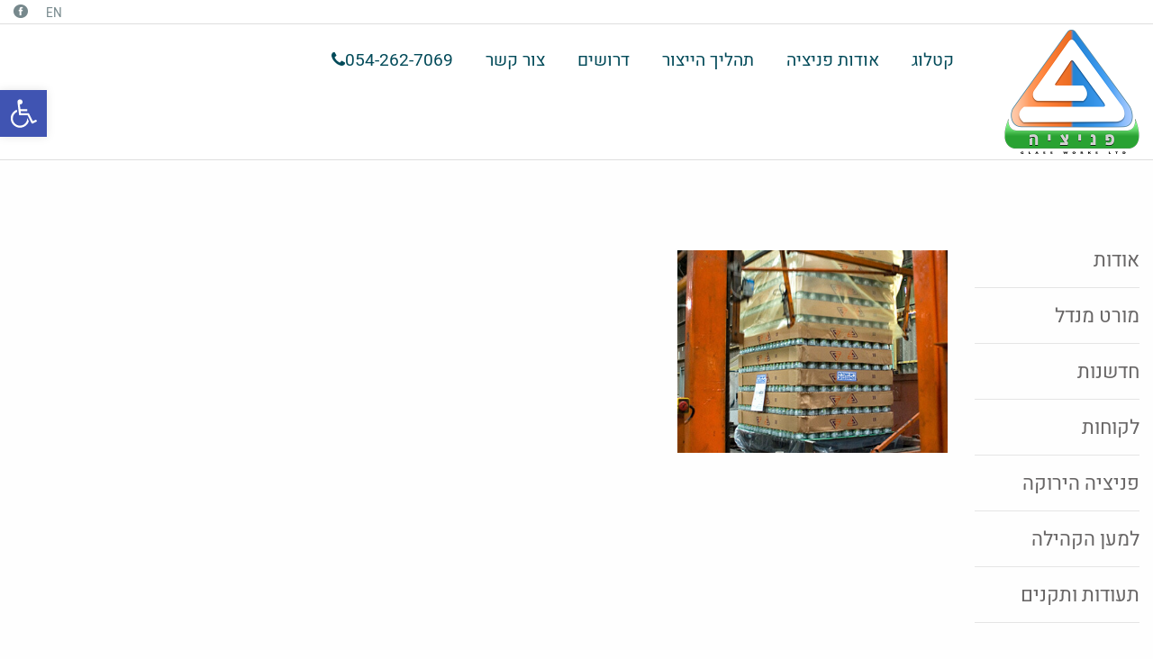

--- FILE ---
content_type: text/html; charset=UTF-8
request_url: https://www.pgw.co.il/manufacturing-process/timeline_18/
body_size: 13615
content:
<!doctype html>
<html dir="rtl" lang="he-IL" class="no-js">
<head>
	<meta charset="UTF-8" />
	<title>Timeline_18 &#8211; פניציה : פניציה</title>
	<!-- dns prefetch -->
	<link href="//www.google-analytics.com" rel="dns-prefetch" />
	<meta http-equiv="X-UA-Compatible" content="IE=edge,chrome=1" />
	<meta name="format-detection" content="telephone=no">
	<meta name="viewport" content="width=device-width, initial-scale=1.0, maximum-scale=1.0, user-scalable=no" />
<!-- Google Tag Manager -->
<script>(function(w,d,s,l,i){w[l]=w[l]||[];w[l].push({'gtm.start':
new Date().getTime(),event:'gtm.js'});var f=d.getElementsByTagName(s)[0],
j=d.createElement(s),dl=l!='dataLayer'?'&l='+l:'';j.async=true;j.src=
'https://www.googletagmanager.com/gtm.js?id='+i+dl;f.parentNode.insertBefore(j,f);
})(window,document,'script','dataLayer','GTM-5229HLN');</script>
<!-- End Google Tag Manager -->
		<link rel="shortcut icon" href="https://www.pgw.co.il/wp-content/themes/fenizia/images/favicon/favicon.ico" type="image/x-icon" />
	<link rel="apple-touch-icon" sizes="57x57" href="https://www.pgw.co.il/wp-content/themes/fenizia/images/favicon/apple-touch-icon-57x57.png">
	<link rel="apple-touch-icon" sizes="60x60" href="https://www.pgw.co.il/wp-content/themes/fenizia/images/favicon/apple-touch-icon-60x60.png">
	<link rel="apple-touch-icon" sizes="72x72" href="https://www.pgw.co.il/wp-content/themes/fenizia/images/favicon/apple-touch-icon-72x72.png">
	<link rel="apple-touch-icon" sizes="76x76" href="https://www.pgw.co.il/wp-content/themes/fenizia/images/favicon/apple-touch-icon-76x76.png">
	<link rel="apple-touch-icon" sizes="114x114" href="https://www.pgw.co.il/wp-content/themes/fenizia/images/favicon/apple-touch-icon-114x114.png">
	<link rel="apple-touch-icon" sizes="120x120" href="https://www.pgw.co.il/wp-content/themes/fenizia/images/favicon/apple-touch-icon-120x120.png">
	<link rel="apple-touch-icon" sizes="144x144" href="https://www.pgw.co.il/wp-content/themes/fenizia/images/favicon/apple-touch-icon-144x144.png">
	<link rel="apple-touch-icon" sizes="152x152" href="https://www.pgw.co.il/wp-content/themes/fenizia/images/favicon/apple-touch-icon-152x152.png">
	<link rel="apple-touch-icon" sizes="180x180" href="https://www.pgw.co.il/wp-content/themes/fenizia/images/favicon/apple-touch-icon-180x180.png">
	<link rel="icon" type="image/png" href="https://www.pgw.co.il/wp-content/themes/fenizia/images/favicon/favicon-16x16.png" sizes="16x16">
	<link rel="icon" type="image/png" href="https://www.pgw.co.il/wp-content/themes/fenizia/images/favicon/favicon-32x32.png" sizes="32x32">
	<link rel="icon" type="image/png" href="https://www.pgw.co.il/wp-content/themes/fenizia/images/favicon/favicon-96x96.png" sizes="96x96">
	<link rel="icon" type="image/png" href="https://www.pgw.co.il/wp-content/themes/fenizia/images/favicon/android-chrome-192x192.png" sizes="192x192">
	<meta name="msapplication-square70x70logo" content="https://www.pgw.co.il/wp-content/themes/fenizia/images/favicon/smalltile.png" />
	<meta name="msapplication-square150x150logo" content="https://www.pgw.co.il/wp-content/themes/fenizia/images/favicon/mediumtile.png" />
	<meta name="msapplication-wide310x150logo" content="https://www.pgw.co.il/wp-content/themes/fenizia/images/favicon/widetile.png" />
	<meta name="msapplication-square310x310logo" content="https://www.pgw.co.il/wp-content/themes/fenizia/images/favicon/largetile.png" />

	<meta name='robots' content='index, follow, max-image-preview:large, max-snippet:-1, max-video-preview:-1' />
	<style>img:is([sizes="auto" i], [sizes^="auto," i]) { contain-intrinsic-size: 3000px 1500px }</style>
	<link rel="alternate" hreflang="en" href="https://www.pgw.co.il/en/manufacturing-process/timeline_18-2/" />
<link rel="alternate" hreflang="he" href="https://www.pgw.co.il/manufacturing-process/timeline_18/" />
<link rel="alternate" hreflang="x-default" href="https://www.pgw.co.il/manufacturing-process/timeline_18/" />

	<!-- This site is optimized with the Yoast SEO plugin v26.3 - https://yoast.com/wordpress/plugins/seo/ -->
	<link rel="canonical" href="https://www.pgw.co.il/manufacturing-process/timeline_18/" />
	<meta property="og:locale" content="he_IL" />
	<meta property="og:type" content="article" />
	<meta property="og:title" content="Timeline_18 &#8211; פניציה" />
	<meta property="og:url" content="https://www.pgw.co.il/manufacturing-process/timeline_18/" />
	<meta property="og:site_name" content="פניציה" />
	<meta property="article:publisher" content="https://www.facebook.com/pages/%d7%a4%d7%a0%d7%99%d7%a6%d7%99%d7%94/169288966505714" />
	<meta property="article:modified_time" content="2018-03-22T10:08:08+00:00" />
	<meta property="og:image" content="https://www.pgw.co.il/manufacturing-process/timeline_18" />
	<meta property="og:image:width" content="397" />
	<meta property="og:image:height" content="298" />
	<meta property="og:image:type" content="image/jpeg" />
	<meta name="twitter:card" content="summary_large_image" />
	<script type="application/ld+json" class="yoast-schema-graph">{"@context":"https://schema.org","@graph":[{"@type":"WebPage","@id":"https://www.pgw.co.il/manufacturing-process/timeline_18/","url":"https://www.pgw.co.il/manufacturing-process/timeline_18/","name":"Timeline_18 &#8211; פניציה","isPartOf":{"@id":"https://www.pgw.co.il/#website"},"primaryImageOfPage":{"@id":"https://www.pgw.co.il/manufacturing-process/timeline_18/#primaryimage"},"image":{"@id":"https://www.pgw.co.il/manufacturing-process/timeline_18/#primaryimage"},"thumbnailUrl":"https://www.pgw.co.il/wp-content/uploads/2017/10/Timeline_18.jpg","datePublished":"2017-11-16T06:37:58+00:00","dateModified":"2018-03-22T10:08:08+00:00","breadcrumb":{"@id":"https://www.pgw.co.il/manufacturing-process/timeline_18/#breadcrumb"},"inLanguage":"he-IL","potentialAction":[{"@type":"ReadAction","target":["https://www.pgw.co.il/manufacturing-process/timeline_18/"]}]},{"@type":"ImageObject","inLanguage":"he-IL","@id":"https://www.pgw.co.il/manufacturing-process/timeline_18/#primaryimage","url":"https://www.pgw.co.il/wp-content/uploads/2017/10/Timeline_18.jpg","contentUrl":"https://www.pgw.co.il/wp-content/uploads/2017/10/Timeline_18.jpg","width":397,"height":298},{"@type":"BreadcrumbList","@id":"https://www.pgw.co.il/manufacturing-process/timeline_18/#breadcrumb","itemListElement":[{"@type":"ListItem","position":1,"name":"Home","item":"https://www.pgw.co.il/"},{"@type":"ListItem","position":2,"name":"תהליך יצור","item":"https://www.pgw.co.il/manufacturing-process/"},{"@type":"ListItem","position":3,"name":"Timeline_18"}]},{"@type":"WebSite","@id":"https://www.pgw.co.il/#website","url":"https://www.pgw.co.il/","name":"פניציה","description":"היצרנית המובילה בישראל של בקבוקי זכוכית","potentialAction":[{"@type":"SearchAction","target":{"@type":"EntryPoint","urlTemplate":"https://www.pgw.co.il/?s={search_term_string}"},"query-input":{"@type":"PropertyValueSpecification","valueRequired":true,"valueName":"search_term_string"}}],"inLanguage":"he-IL"}]}</script>
	<!-- / Yoast SEO plugin. -->


<link rel='dns-prefetch' href='//www.googletagmanager.com' />
<script type="text/javascript">
/* <![CDATA[ */
window._wpemojiSettings = {"baseUrl":"https:\/\/s.w.org\/images\/core\/emoji\/16.0.1\/72x72\/","ext":".png","svgUrl":"https:\/\/s.w.org\/images\/core\/emoji\/16.0.1\/svg\/","svgExt":".svg","source":{"concatemoji":"https:\/\/www.pgw.co.il\/wp-includes\/js\/wp-emoji-release.min.js?ver=6.8.3"}};
/*! This file is auto-generated */
!function(s,n){var o,i,e;function c(e){try{var t={supportTests:e,timestamp:(new Date).valueOf()};sessionStorage.setItem(o,JSON.stringify(t))}catch(e){}}function p(e,t,n){e.clearRect(0,0,e.canvas.width,e.canvas.height),e.fillText(t,0,0);var t=new Uint32Array(e.getImageData(0,0,e.canvas.width,e.canvas.height).data),a=(e.clearRect(0,0,e.canvas.width,e.canvas.height),e.fillText(n,0,0),new Uint32Array(e.getImageData(0,0,e.canvas.width,e.canvas.height).data));return t.every(function(e,t){return e===a[t]})}function u(e,t){e.clearRect(0,0,e.canvas.width,e.canvas.height),e.fillText(t,0,0);for(var n=e.getImageData(16,16,1,1),a=0;a<n.data.length;a++)if(0!==n.data[a])return!1;return!0}function f(e,t,n,a){switch(t){case"flag":return n(e,"\ud83c\udff3\ufe0f\u200d\u26a7\ufe0f","\ud83c\udff3\ufe0f\u200b\u26a7\ufe0f")?!1:!n(e,"\ud83c\udde8\ud83c\uddf6","\ud83c\udde8\u200b\ud83c\uddf6")&&!n(e,"\ud83c\udff4\udb40\udc67\udb40\udc62\udb40\udc65\udb40\udc6e\udb40\udc67\udb40\udc7f","\ud83c\udff4\u200b\udb40\udc67\u200b\udb40\udc62\u200b\udb40\udc65\u200b\udb40\udc6e\u200b\udb40\udc67\u200b\udb40\udc7f");case"emoji":return!a(e,"\ud83e\udedf")}return!1}function g(e,t,n,a){var r="undefined"!=typeof WorkerGlobalScope&&self instanceof WorkerGlobalScope?new OffscreenCanvas(300,150):s.createElement("canvas"),o=r.getContext("2d",{willReadFrequently:!0}),i=(o.textBaseline="top",o.font="600 32px Arial",{});return e.forEach(function(e){i[e]=t(o,e,n,a)}),i}function t(e){var t=s.createElement("script");t.src=e,t.defer=!0,s.head.appendChild(t)}"undefined"!=typeof Promise&&(o="wpEmojiSettingsSupports",i=["flag","emoji"],n.supports={everything:!0,everythingExceptFlag:!0},e=new Promise(function(e){s.addEventListener("DOMContentLoaded",e,{once:!0})}),new Promise(function(t){var n=function(){try{var e=JSON.parse(sessionStorage.getItem(o));if("object"==typeof e&&"number"==typeof e.timestamp&&(new Date).valueOf()<e.timestamp+604800&&"object"==typeof e.supportTests)return e.supportTests}catch(e){}return null}();if(!n){if("undefined"!=typeof Worker&&"undefined"!=typeof OffscreenCanvas&&"undefined"!=typeof URL&&URL.createObjectURL&&"undefined"!=typeof Blob)try{var e="postMessage("+g.toString()+"("+[JSON.stringify(i),f.toString(),p.toString(),u.toString()].join(",")+"));",a=new Blob([e],{type:"text/javascript"}),r=new Worker(URL.createObjectURL(a),{name:"wpTestEmojiSupports"});return void(r.onmessage=function(e){c(n=e.data),r.terminate(),t(n)})}catch(e){}c(n=g(i,f,p,u))}t(n)}).then(function(e){for(var t in e)n.supports[t]=e[t],n.supports.everything=n.supports.everything&&n.supports[t],"flag"!==t&&(n.supports.everythingExceptFlag=n.supports.everythingExceptFlag&&n.supports[t]);n.supports.everythingExceptFlag=n.supports.everythingExceptFlag&&!n.supports.flag,n.DOMReady=!1,n.readyCallback=function(){n.DOMReady=!0}}).then(function(){return e}).then(function(){var e;n.supports.everything||(n.readyCallback(),(e=n.source||{}).concatemoji?t(e.concatemoji):e.wpemoji&&e.twemoji&&(t(e.twemoji),t(e.wpemoji)))}))}((window,document),window._wpemojiSettings);
/* ]]> */
</script>
<style id='wp-emoji-styles-inline-css' type='text/css'>

	img.wp-smiley, img.emoji {
		display: inline !important;
		border: none !important;
		box-shadow: none !important;
		height: 1em !important;
		width: 1em !important;
		margin: 0 0.07em !important;
		vertical-align: -0.1em !important;
		background: none !important;
		padding: 0 !important;
	}
</style>
<link rel='stylesheet' id='wp-block-library-rtl-css' href='https://www.pgw.co.il/wp-includes/css/dist/block-library/style-rtl.min.css?ver=6.8.3' type='text/css' media='all' />
<style id='classic-theme-styles-inline-css' type='text/css'>
/*! This file is auto-generated */
.wp-block-button__link{color:#fff;background-color:#32373c;border-radius:9999px;box-shadow:none;text-decoration:none;padding:calc(.667em + 2px) calc(1.333em + 2px);font-size:1.125em}.wp-block-file__button{background:#32373c;color:#fff;text-decoration:none}
</style>
<style id='global-styles-inline-css' type='text/css'>
:root{--wp--preset--aspect-ratio--square: 1;--wp--preset--aspect-ratio--4-3: 4/3;--wp--preset--aspect-ratio--3-4: 3/4;--wp--preset--aspect-ratio--3-2: 3/2;--wp--preset--aspect-ratio--2-3: 2/3;--wp--preset--aspect-ratio--16-9: 16/9;--wp--preset--aspect-ratio--9-16: 9/16;--wp--preset--color--black: #000000;--wp--preset--color--cyan-bluish-gray: #abb8c3;--wp--preset--color--white: #ffffff;--wp--preset--color--pale-pink: #f78da7;--wp--preset--color--vivid-red: #cf2e2e;--wp--preset--color--luminous-vivid-orange: #ff6900;--wp--preset--color--luminous-vivid-amber: #fcb900;--wp--preset--color--light-green-cyan: #7bdcb5;--wp--preset--color--vivid-green-cyan: #00d084;--wp--preset--color--pale-cyan-blue: #8ed1fc;--wp--preset--color--vivid-cyan-blue: #0693e3;--wp--preset--color--vivid-purple: #9b51e0;--wp--preset--gradient--vivid-cyan-blue-to-vivid-purple: linear-gradient(135deg,rgba(6,147,227,1) 0%,rgb(155,81,224) 100%);--wp--preset--gradient--light-green-cyan-to-vivid-green-cyan: linear-gradient(135deg,rgb(122,220,180) 0%,rgb(0,208,130) 100%);--wp--preset--gradient--luminous-vivid-amber-to-luminous-vivid-orange: linear-gradient(135deg,rgba(252,185,0,1) 0%,rgba(255,105,0,1) 100%);--wp--preset--gradient--luminous-vivid-orange-to-vivid-red: linear-gradient(135deg,rgba(255,105,0,1) 0%,rgb(207,46,46) 100%);--wp--preset--gradient--very-light-gray-to-cyan-bluish-gray: linear-gradient(135deg,rgb(238,238,238) 0%,rgb(169,184,195) 100%);--wp--preset--gradient--cool-to-warm-spectrum: linear-gradient(135deg,rgb(74,234,220) 0%,rgb(151,120,209) 20%,rgb(207,42,186) 40%,rgb(238,44,130) 60%,rgb(251,105,98) 80%,rgb(254,248,76) 100%);--wp--preset--gradient--blush-light-purple: linear-gradient(135deg,rgb(255,206,236) 0%,rgb(152,150,240) 100%);--wp--preset--gradient--blush-bordeaux: linear-gradient(135deg,rgb(254,205,165) 0%,rgb(254,45,45) 50%,rgb(107,0,62) 100%);--wp--preset--gradient--luminous-dusk: linear-gradient(135deg,rgb(255,203,112) 0%,rgb(199,81,192) 50%,rgb(65,88,208) 100%);--wp--preset--gradient--pale-ocean: linear-gradient(135deg,rgb(255,245,203) 0%,rgb(182,227,212) 50%,rgb(51,167,181) 100%);--wp--preset--gradient--electric-grass: linear-gradient(135deg,rgb(202,248,128) 0%,rgb(113,206,126) 100%);--wp--preset--gradient--midnight: linear-gradient(135deg,rgb(2,3,129) 0%,rgb(40,116,252) 100%);--wp--preset--font-size--small: 13px;--wp--preset--font-size--medium: 20px;--wp--preset--font-size--large: 36px;--wp--preset--font-size--x-large: 42px;--wp--preset--spacing--20: 0.44rem;--wp--preset--spacing--30: 0.67rem;--wp--preset--spacing--40: 1rem;--wp--preset--spacing--50: 1.5rem;--wp--preset--spacing--60: 2.25rem;--wp--preset--spacing--70: 3.38rem;--wp--preset--spacing--80: 5.06rem;--wp--preset--shadow--natural: 6px 6px 9px rgba(0, 0, 0, 0.2);--wp--preset--shadow--deep: 12px 12px 50px rgba(0, 0, 0, 0.4);--wp--preset--shadow--sharp: 6px 6px 0px rgba(0, 0, 0, 0.2);--wp--preset--shadow--outlined: 6px 6px 0px -3px rgba(255, 255, 255, 1), 6px 6px rgba(0, 0, 0, 1);--wp--preset--shadow--crisp: 6px 6px 0px rgba(0, 0, 0, 1);}:where(.is-layout-flex){gap: 0.5em;}:where(.is-layout-grid){gap: 0.5em;}body .is-layout-flex{display: flex;}.is-layout-flex{flex-wrap: wrap;align-items: center;}.is-layout-flex > :is(*, div){margin: 0;}body .is-layout-grid{display: grid;}.is-layout-grid > :is(*, div){margin: 0;}:where(.wp-block-columns.is-layout-flex){gap: 2em;}:where(.wp-block-columns.is-layout-grid){gap: 2em;}:where(.wp-block-post-template.is-layout-flex){gap: 1.25em;}:where(.wp-block-post-template.is-layout-grid){gap: 1.25em;}.has-black-color{color: var(--wp--preset--color--black) !important;}.has-cyan-bluish-gray-color{color: var(--wp--preset--color--cyan-bluish-gray) !important;}.has-white-color{color: var(--wp--preset--color--white) !important;}.has-pale-pink-color{color: var(--wp--preset--color--pale-pink) !important;}.has-vivid-red-color{color: var(--wp--preset--color--vivid-red) !important;}.has-luminous-vivid-orange-color{color: var(--wp--preset--color--luminous-vivid-orange) !important;}.has-luminous-vivid-amber-color{color: var(--wp--preset--color--luminous-vivid-amber) !important;}.has-light-green-cyan-color{color: var(--wp--preset--color--light-green-cyan) !important;}.has-vivid-green-cyan-color{color: var(--wp--preset--color--vivid-green-cyan) !important;}.has-pale-cyan-blue-color{color: var(--wp--preset--color--pale-cyan-blue) !important;}.has-vivid-cyan-blue-color{color: var(--wp--preset--color--vivid-cyan-blue) !important;}.has-vivid-purple-color{color: var(--wp--preset--color--vivid-purple) !important;}.has-black-background-color{background-color: var(--wp--preset--color--black) !important;}.has-cyan-bluish-gray-background-color{background-color: var(--wp--preset--color--cyan-bluish-gray) !important;}.has-white-background-color{background-color: var(--wp--preset--color--white) !important;}.has-pale-pink-background-color{background-color: var(--wp--preset--color--pale-pink) !important;}.has-vivid-red-background-color{background-color: var(--wp--preset--color--vivid-red) !important;}.has-luminous-vivid-orange-background-color{background-color: var(--wp--preset--color--luminous-vivid-orange) !important;}.has-luminous-vivid-amber-background-color{background-color: var(--wp--preset--color--luminous-vivid-amber) !important;}.has-light-green-cyan-background-color{background-color: var(--wp--preset--color--light-green-cyan) !important;}.has-vivid-green-cyan-background-color{background-color: var(--wp--preset--color--vivid-green-cyan) !important;}.has-pale-cyan-blue-background-color{background-color: var(--wp--preset--color--pale-cyan-blue) !important;}.has-vivid-cyan-blue-background-color{background-color: var(--wp--preset--color--vivid-cyan-blue) !important;}.has-vivid-purple-background-color{background-color: var(--wp--preset--color--vivid-purple) !important;}.has-black-border-color{border-color: var(--wp--preset--color--black) !important;}.has-cyan-bluish-gray-border-color{border-color: var(--wp--preset--color--cyan-bluish-gray) !important;}.has-white-border-color{border-color: var(--wp--preset--color--white) !important;}.has-pale-pink-border-color{border-color: var(--wp--preset--color--pale-pink) !important;}.has-vivid-red-border-color{border-color: var(--wp--preset--color--vivid-red) !important;}.has-luminous-vivid-orange-border-color{border-color: var(--wp--preset--color--luminous-vivid-orange) !important;}.has-luminous-vivid-amber-border-color{border-color: var(--wp--preset--color--luminous-vivid-amber) !important;}.has-light-green-cyan-border-color{border-color: var(--wp--preset--color--light-green-cyan) !important;}.has-vivid-green-cyan-border-color{border-color: var(--wp--preset--color--vivid-green-cyan) !important;}.has-pale-cyan-blue-border-color{border-color: var(--wp--preset--color--pale-cyan-blue) !important;}.has-vivid-cyan-blue-border-color{border-color: var(--wp--preset--color--vivid-cyan-blue) !important;}.has-vivid-purple-border-color{border-color: var(--wp--preset--color--vivid-purple) !important;}.has-vivid-cyan-blue-to-vivid-purple-gradient-background{background: var(--wp--preset--gradient--vivid-cyan-blue-to-vivid-purple) !important;}.has-light-green-cyan-to-vivid-green-cyan-gradient-background{background: var(--wp--preset--gradient--light-green-cyan-to-vivid-green-cyan) !important;}.has-luminous-vivid-amber-to-luminous-vivid-orange-gradient-background{background: var(--wp--preset--gradient--luminous-vivid-amber-to-luminous-vivid-orange) !important;}.has-luminous-vivid-orange-to-vivid-red-gradient-background{background: var(--wp--preset--gradient--luminous-vivid-orange-to-vivid-red) !important;}.has-very-light-gray-to-cyan-bluish-gray-gradient-background{background: var(--wp--preset--gradient--very-light-gray-to-cyan-bluish-gray) !important;}.has-cool-to-warm-spectrum-gradient-background{background: var(--wp--preset--gradient--cool-to-warm-spectrum) !important;}.has-blush-light-purple-gradient-background{background: var(--wp--preset--gradient--blush-light-purple) !important;}.has-blush-bordeaux-gradient-background{background: var(--wp--preset--gradient--blush-bordeaux) !important;}.has-luminous-dusk-gradient-background{background: var(--wp--preset--gradient--luminous-dusk) !important;}.has-pale-ocean-gradient-background{background: var(--wp--preset--gradient--pale-ocean) !important;}.has-electric-grass-gradient-background{background: var(--wp--preset--gradient--electric-grass) !important;}.has-midnight-gradient-background{background: var(--wp--preset--gradient--midnight) !important;}.has-small-font-size{font-size: var(--wp--preset--font-size--small) !important;}.has-medium-font-size{font-size: var(--wp--preset--font-size--medium) !important;}.has-large-font-size{font-size: var(--wp--preset--font-size--large) !important;}.has-x-large-font-size{font-size: var(--wp--preset--font-size--x-large) !important;}
:where(.wp-block-post-template.is-layout-flex){gap: 1.25em;}:where(.wp-block-post-template.is-layout-grid){gap: 1.25em;}
:where(.wp-block-columns.is-layout-flex){gap: 2em;}:where(.wp-block-columns.is-layout-grid){gap: 2em;}
:root :where(.wp-block-pullquote){font-size: 1.5em;line-height: 1.6;}
</style>
<link rel='stylesheet' id='contact-form-7-css' href='https://www.pgw.co.il/wp-content/plugins/contact-form-7/includes/css/styles.css?ver=6.1.3' type='text/css' media='all' />
<link rel='stylesheet' id='contact-form-7-rtl-css' href='https://www.pgw.co.il/wp-content/plugins/contact-form-7/includes/css/styles-rtl.css?ver=6.1.3' type='text/css' media='all' />
<link rel='stylesheet' id='wpml-legacy-dropdown-0-css' href='https://www.pgw.co.il/wp-content/plugins/sitepress-multilingual-cms/templates/language-switchers/legacy-dropdown/style.min.css?ver=1' type='text/css' media='all' />
<style id='wpml-legacy-dropdown-0-inline-css' type='text/css'>
.wpml-ls-statics-shortcode_actions{background-color:#eeeeee;}.wpml-ls-statics-shortcode_actions, .wpml-ls-statics-shortcode_actions .wpml-ls-sub-menu, .wpml-ls-statics-shortcode_actions a {border-color:#cdcdcd;}.wpml-ls-statics-shortcode_actions a, .wpml-ls-statics-shortcode_actions .wpml-ls-sub-menu a, .wpml-ls-statics-shortcode_actions .wpml-ls-sub-menu a:link, .wpml-ls-statics-shortcode_actions li:not(.wpml-ls-current-language) .wpml-ls-link, .wpml-ls-statics-shortcode_actions li:not(.wpml-ls-current-language) .wpml-ls-link:link {color:#444444;background-color:#ffffff;}.wpml-ls-statics-shortcode_actions .wpml-ls-sub-menu a:hover,.wpml-ls-statics-shortcode_actions .wpml-ls-sub-menu a:focus, .wpml-ls-statics-shortcode_actions .wpml-ls-sub-menu a:link:hover, .wpml-ls-statics-shortcode_actions .wpml-ls-sub-menu a:link:focus {color:#000000;background-color:#eeeeee;}.wpml-ls-statics-shortcode_actions .wpml-ls-current-language > a {color:#444444;background-color:#ffffff;}.wpml-ls-statics-shortcode_actions .wpml-ls-current-language:hover>a, .wpml-ls-statics-shortcode_actions .wpml-ls-current-language>a:focus {color:#000000;background-color:#eeeeee;}
</style>
<link rel='stylesheet' id='pojo-a11y-css' href='https://www.pgw.co.il/wp-content/plugins/pojo-accessibility/modules/legacy/assets/css/style.min.css?ver=1.0.0' type='text/css' media='all' />
<link rel='stylesheet' id='foundation-css' href='https://www.pgw.co.il/wp-content/themes/fenizia/assets/foundation/css/foundation-rtl.min.css' type='text/css' media='all' />
<link rel='stylesheet' id='assets-css' href='https://www.pgw.co.il/wp-content/themes/fenizia/build/css/assets.min.css' type='text/css' media='all' />
<link rel='stylesheet' id='main-style-css' href='https://www.pgw.co.il/wp-content/themes/fenizia/build/css/main-style.css' type='text/css' media='all' />
<link rel='stylesheet' id='rtl-min-css' href='https://www.pgw.co.il/wp-content/themes/fenizia/build/css/rtl.min.css' type='text/css' media='all' />
<link rel='stylesheet' id='responsive-css' href='https://www.pgw.co.il/wp-content/themes/fenizia/build/css/responsive.css' type='text/css' media='all' />
<script type="text/javascript" id="wpml-cookie-js-extra">
/* <![CDATA[ */
var wpml_cookies = {"wp-wpml_current_language":{"value":"he","expires":1,"path":"\/"}};
var wpml_cookies = {"wp-wpml_current_language":{"value":"he","expires":1,"path":"\/"}};
/* ]]> */
</script>
<script type="text/javascript" src="https://www.pgw.co.il/wp-content/plugins/sitepress-multilingual-cms/res/js/cookies/language-cookie.js?ver=484900" id="wpml-cookie-js" defer="defer" data-wp-strategy="defer"></script>
<script type="text/javascript" src="https://www.pgw.co.il/wp-content/plugins/sitepress-multilingual-cms/templates/language-switchers/legacy-dropdown/script.min.js?ver=1" id="wpml-legacy-dropdown-0-js"></script>
<script type="text/javascript" src="https://www.pgw.co.il/wp-includes/js/jquery/jquery.js" id="jquery-js"></script>
<script type="text/javascript" id="ajax_custom_script-js-extra">
/* <![CDATA[ */
var ajaxurl = "https:\/\/www.pgw.co.il\/wp-admin\/admin-ajax.php";
/* ]]> */
</script>
<script type="text/javascript" src="https://www.pgw.co.il/wp-content/themes/fenizia/assets/js/ajax.js?ver=6.8.3" id="ajax_custom_script-js"></script>

<!-- Google tag (gtag.js) snippet added by Site Kit -->
<!-- Google Analytics snippet added by Site Kit -->
<script type="text/javascript" src="https://www.googletagmanager.com/gtag/js?id=GT-5DFRQ7F" id="google_gtagjs-js" async></script>
<script type="text/javascript" id="google_gtagjs-js-after">
/* <![CDATA[ */
window.dataLayer = window.dataLayer || [];function gtag(){dataLayer.push(arguments);}
gtag("set","linker",{"domains":["www.pgw.co.il"]});
gtag("js", new Date());
gtag("set", "developer_id.dZTNiMT", true);
gtag("config", "GT-5DFRQ7F");
/* ]]> */
</script>
<link rel="https://api.w.org/" href="https://www.pgw.co.il/wp-json/" /><link rel="alternate" title="JSON" type="application/json" href="https://www.pgw.co.il/wp-json/wp/v2/media/453" /><link rel="alternate" title="oEmbed (JSON)" type="application/json+oembed" href="https://www.pgw.co.il/wp-json/oembed/1.0/embed?url=https%3A%2F%2Fwww.pgw.co.il%2Fmanufacturing-process%2Ftimeline_18%2F" />
<link rel="alternate" title="oEmbed (XML)" type="text/xml+oembed" href="https://www.pgw.co.il/wp-json/oembed/1.0/embed?url=https%3A%2F%2Fwww.pgw.co.il%2Fmanufacturing-process%2Ftimeline_18%2F&#038;format=xml" />
<meta name="generator" content="WPML ver:4.8.4 stt:1,20;" />
<meta name="generator" content="Site Kit by Google 1.165.0" /><style type="text/css">
#pojo-a11y-toolbar .pojo-a11y-toolbar-toggle a{ background-color: #4054b2;	color: #ffffff;}
#pojo-a11y-toolbar .pojo-a11y-toolbar-overlay, #pojo-a11y-toolbar .pojo-a11y-toolbar-overlay ul.pojo-a11y-toolbar-items.pojo-a11y-links{ border-color: #4054b2;}
body.pojo-a11y-focusable a:focus{ outline-style: solid !important;	outline-width: 1px !important;	outline-color: #FF0000 !important;}
#pojo-a11y-toolbar{ top: 100px !important;}
#pojo-a11y-toolbar .pojo-a11y-toolbar-overlay{ background-color: #ffffff;}
#pojo-a11y-toolbar .pojo-a11y-toolbar-overlay ul.pojo-a11y-toolbar-items li.pojo-a11y-toolbar-item a, #pojo-a11y-toolbar .pojo-a11y-toolbar-overlay p.pojo-a11y-toolbar-title{ color: #333333;}
#pojo-a11y-toolbar .pojo-a11y-toolbar-overlay ul.pojo-a11y-toolbar-items li.pojo-a11y-toolbar-item a.active{ background-color: #4054b2;	color: #ffffff;}
@media (max-width: 767px) { #pojo-a11y-toolbar { top: 50px !important; } }</style><link rel="icon" href="https://www.pgw.co.il/wp-content/uploads/2019/06/cropped-logo_phoenicia_ENG-32x32.png" sizes="32x32" />
<link rel="icon" href="https://www.pgw.co.il/wp-content/uploads/2019/06/cropped-logo_phoenicia_ENG-192x192.png" sizes="192x192" />
<link rel="apple-touch-icon" href="https://www.pgw.co.il/wp-content/uploads/2019/06/cropped-logo_phoenicia_ENG-180x180.png" />
<meta name="msapplication-TileImage" content="https://www.pgw.co.il/wp-content/uploads/2019/06/cropped-logo_phoenicia_ENG-270x270.png" />

</head>
<body class="rtl attachment wp-singular attachment-template-default attachmentid-453 attachment-jpeg wp-theme-fenizia chrome osx lang-he env-dev">

<!-- Google Tag Manager (noscript) -->
<noscript><iframe src="https://www.googletagmanager.com/ns.html?id=GTM-5229HLN"
height="0" width="0" style="display:none;visibility:hidden"></iframe></noscript>
<!-- End Google Tag Manager (noscript) -->

	<div class="site-wrapper">
		<header class="header clear" role="banner">
			<div class="top_header">
				<div class="row">
					<div class="large-12 column">
													<div class="wrap_facebook">
								<a href="https://www.facebook.com/pages/%D7%A4%D7%A0%D7%99%D7%A6%D7%99%D7%94/169288966505714" target="_blank">
									<img src="https://www.pgw.co.il/wp-content/uploads/2017/08/facebook.png" alt="">
								</a>
							</div>
												<div class="wrap_lang">
							<a href="https://www.pgw.co.il/en/manufacturing-process/timeline_18-2/">EN</a>						</div>
					</div>
				</div>
			</div>
			<div class="main_header">
				<div class="row">
					<div class="large-12 column">
						<div class="logo">
							<a href="https://www.pgw.co.il" role="logo">
								<img src="https://www.pgw.co.il/wp-content/uploads/2023/08/logo-1-e1693461755407.png" alt="">
							</a>
						</div>
						<nav class="nav desktop_only" role="navigation">
							<div class="wrap_main_menu">
								<div class="menu-main-menu-he-container"><ul id="menu-main-menu-he" class="header_menu_class"><li id="menu-item-373" class="menu-item menu-item-type-post_type_archive menu-item-object-product menu-item-373"><a href="https://www.pgw.co.il/product/">קטלוג</a></li>
<li id="menu-item-371" class="menu-item menu-item-type-post_type menu-item-object-page menu-item-has-children menu-item-371"><a href="https://www.pgw.co.il/about/">אודות פניציה</a>
<ul class="sub-menu">
	<li id="menu-item-1025" class="menu-item menu-item-type-post_type menu-item-object-page menu-item-1025"><a href="https://www.pgw.co.il/mort-mendel/">מורט מנדל</a></li>
	<li id="menu-item-1022" class="menu-item menu-item-type-post_type menu-item-object-page menu-item-1022"><a href="https://www.pgw.co.il/ingenuity/">חדשנות</a></li>
	<li id="menu-item-1056" class="menu-item menu-item-type-post_type menu-item-object-page menu-item-1056"><a href="https://www.pgw.co.il/clients/">לקוחות</a></li>
	<li id="menu-item-1023" class="menu-item menu-item-type-post_type menu-item-object-page menu-item-1023"><a href="https://www.pgw.co.il/green-fenizia/">פניציה הירוקה</a></li>
	<li id="menu-item-1024" class="menu-item menu-item-type-post_type menu-item-object-page menu-item-1024"><a href="https://www.pgw.co.il/phenicia-for-the-community/">למען הקהילה</a></li>
	<li id="menu-item-1026" class="menu-item menu-item-type-post_type menu-item-object-page menu-item-1026"><a href="https://www.pgw.co.il/certificates/">תעודות ותקנים</a></li>
</ul>
</li>
<li id="menu-item-368" class="menu-item menu-item-type-post_type menu-item-object-page menu-item-368"><a href="https://www.pgw.co.il/manufacturing-process/">תהליך הייצור</a></li>
<li id="menu-item-369" class="menu-item menu-item-type-post_type menu-item-object-page menu-item-369"><a href="https://www.pgw.co.il/jobs/">דרושים</a></li>
<li id="menu-item-370" class="menu-item menu-item-type-post_type menu-item-object-page menu-item-370"><a href="https://www.pgw.co.il/contact-us/">צור קשר</a></li>
<li id="menu-item-3135" class="menu-item menu-item-type-custom menu-item-object-custom menu-item-3135"><a href="tel:+9720542627069">054-262-7069<i class="fa fa-phone"></i></a></li>
</ul></div>							</div>
						</nav>
						<div class="wrap_info btn_menu">
							<div class="mobile_nav_icon">
								<span></span>
								<span></span>
								<span></span>
								<span></span>
							</div>
						</div>
						<div class="wrap_menu wrap_menu_mobile mobile_only nav">
							<div class="nav main_menu_wrap">
								<div class="menu-main-menu-he-container"><ul id="menu-main-menu-he-1" class="header_menu_class"><li class="menu-item menu-item-type-post_type_archive menu-item-object-product menu-item-373"><a href="https://www.pgw.co.il/product/">קטלוג</a></li>
<li class="menu-item menu-item-type-post_type menu-item-object-page menu-item-has-children menu-item-371"><a href="https://www.pgw.co.il/about/">אודות פניציה</a>
<ul class="sub-menu">
	<li class="menu-item menu-item-type-post_type menu-item-object-page menu-item-1025"><a href="https://www.pgw.co.il/mort-mendel/">מורט מנדל</a></li>
	<li class="menu-item menu-item-type-post_type menu-item-object-page menu-item-1022"><a href="https://www.pgw.co.il/ingenuity/">חדשנות</a></li>
	<li class="menu-item menu-item-type-post_type menu-item-object-page menu-item-1056"><a href="https://www.pgw.co.il/clients/">לקוחות</a></li>
	<li class="menu-item menu-item-type-post_type menu-item-object-page menu-item-1023"><a href="https://www.pgw.co.il/green-fenizia/">פניציה הירוקה</a></li>
	<li class="menu-item menu-item-type-post_type menu-item-object-page menu-item-1024"><a href="https://www.pgw.co.il/phenicia-for-the-community/">למען הקהילה</a></li>
	<li class="menu-item menu-item-type-post_type menu-item-object-page menu-item-1026"><a href="https://www.pgw.co.il/certificates/">תעודות ותקנים</a></li>
</ul>
</li>
<li class="menu-item menu-item-type-post_type menu-item-object-page menu-item-368"><a href="https://www.pgw.co.il/manufacturing-process/">תהליך הייצור</a></li>
<li class="menu-item menu-item-type-post_type menu-item-object-page menu-item-369"><a href="https://www.pgw.co.il/jobs/">דרושים</a></li>
<li class="menu-item menu-item-type-post_type menu-item-object-page menu-item-370"><a href="https://www.pgw.co.il/contact-us/">צור קשר</a></li>
<li class="menu-item menu-item-type-custom menu-item-object-custom menu-item-3135"><a href="tel:+9720542627069">054-262-7069<i class="fa fa-phone"></i></a></li>
</ul></div>							</div>
						</div>
					</div>
				</div>
			</div>
		</header>
		

    
        <div class="page-container-wrapper">
            <div class="row">
                <div class="column medium-2">
                    <!-- sidebar -->
<aside class="sidebar" role="complementary">

				<nav class="nav sidebar_nav" role="navigation">
			<div class="menu-wrapper">
				<div class="menu-%d7%aa%d7%a4%d7%a8%d7%99%d7%98-%d7%a6%d7%93%d7%93%d7%99-container"><ul id="menu-%d7%aa%d7%a4%d7%a8%d7%99%d7%98-%d7%a6%d7%93%d7%93%d7%99" class="sidebar_menu_class"><li id="menu-item-355" class="menu-item menu-item-type-post_type menu-item-object-page menu-item-355"><a href="https://www.pgw.co.il/about/">אודות</a></li>
<li id="menu-item-439" class="menu-item menu-item-type-post_type menu-item-object-page menu-item-439"><a href="https://www.pgw.co.il/mort-mendel/">מורט מנדל</a></li>
<li id="menu-item-520" class="menu-item menu-item-type-post_type menu-item-object-page menu-item-520"><a href="https://www.pgw.co.il/ingenuity/">חדשנות</a></li>
<li id="menu-item-1057" class="menu-item menu-item-type-post_type menu-item-object-page menu-item-1057"><a href="https://www.pgw.co.il/clients/">לקוחות</a></li>
<li id="menu-item-501" class="menu-item menu-item-type-post_type menu-item-object-page menu-item-501"><a href="https://www.pgw.co.il/green-fenizia/">פניציה הירוקה</a></li>
<li id="menu-item-502" class="menu-item menu-item-type-post_type menu-item-object-page menu-item-502"><a href="https://www.pgw.co.il/phenicia-for-the-community/">למען הקהילה</a></li>
<li id="menu-item-547" class="menu-item menu-item-type-post_type menu-item-object-page menu-item-547"><a href="https://www.pgw.co.il/certificates/">תעודות ותקנים</a></li>
</ul></div>			</div>
		</nav>
	
</aside>
<!-- /sidebar -->
                </div>
                <div class="column medium-10">
                    <div class="entry-content">
                        <p class="attachment"><a href='https://www.pgw.co.il/wp-content/uploads/2017/10/Timeline_18.jpg'><img fetchpriority="high" decoding="async" width="300" height="225" src="https://www.pgw.co.il/wp-content/uploads/2017/10/Timeline_18.jpg" class="attachment-medium size-medium" alt="" /></a></p>
                    </div>
                </div>
                            </div>
        </div>

    

	<footer class="footer" role="contentinfo">
		<div class="top_footer">
			<div class="row">
				<div class="large-3 column">
					<div class="footer_block">
						<div class="foot_title">
							<h3>
								צרו קשר							</h3>
						</div>
						<div class="wrap_footer_con">
							<p style="text-align: right;">פניציה מפעלי זכוכית בע&quot;מ<br />
ת.ד 200, ירוחם. מיקוד: 80551<br />
נייד: <a href="tel:0542627069">0542627069</a><br />
פקס: <a href="tel:08-6590227">08-6590227</a><br />
אימייל: <a href="/cdn-cgi/l/email-protection#4734262b22343707372030692428692e2b"><span class="__cf_email__" data-cfemail="86f5e7eae3f5f6c6f6e1f1a8e5e9a8efea">[email&#160;protected]</span><br />
</a>לפניות בנושא איכות הסביבה:<a href="tel:0545245450"> 054-524-5450</a>, <a href="/cdn-cgi/l/email-protection#eb86849f9f828fab9b8c9cc58884c58287"><span class="__cf_email__" data-cfemail="c5a8aab1b1aca185b5a2b2eba6aaebaca9">[email&#160;protected]</span></a><a href="/cdn-cgi/l/email-protection#dba8bab7bea8ab9babbcacf5b8b4f5b2b7"><br />
</a></p>
						</div>
					</div>
				</div>
				<div class="large-3 column">
					<div class="footer_block">
						<div class="foot_title">
							<h3>
								עוד עלינו							</h3>
							<div class="wrap_footer_con">
								<div class="wrap_menu">
									<div class="menu-footer-menu-2-he-container"><ul id="menu-footer-menu-2-he" class=""><li id="menu-item-509" class="menu-item menu-item-type-post_type menu-item-object-page menu-item-509"><a href="https://www.pgw.co.il/phenicia-for-the-community/">למען הקהילה</a></li>
<li id="menu-item-510" class="menu-item menu-item-type-post_type menu-item-object-page menu-item-510"><a href="https://www.pgw.co.il/manufacturing-process/">תהליך יצור</a></li>
<li id="menu-item-511" class="menu-item menu-item-type-post_type menu-item-object-page menu-item-511"><a href="https://www.pgw.co.il/green-fenizia/">פניציה הירוקה</a></li>
<li id="menu-item-512" class="menu-item menu-item-type-post_type menu-item-object-page menu-item-512"><a href="https://www.pgw.co.il/mort-mendel/">מורט מנדל</a></li>
<li id="menu-item-24317" class="menu-item menu-item-type-post_type menu-item-object-page menu-item-24317"><a href="https://www.pgw.co.il/certificates/">תעודות ותקנים</a></li>
</ul></div>								</div>
							</div>
						</div>
					</div>
				</div>
				<div class="large-3 column">
					<div class="footer_block">
						<div class="foot_title">
							<h3>
								באתר							</h3>
							<div class="wrap_footer_con">
								<div class="wrap_menu">
									<div class="menu-footer-menu-1-he-container"><ul id="menu-footer-menu-1-he" class=""><li id="menu-item-216" class="menu-item menu-item-type-custom menu-item-object-custom menu-item-216"><a href="http://pgw.co.il/he/product/">קטלוג</a></li>
<li id="menu-item-217" class="menu-item menu-item-type-custom menu-item-object-custom menu-item-217"><a href="#">לקוחות</a></li>
<li id="menu-item-508" class="menu-item menu-item-type-post_type menu-item-object-page menu-item-508"><a href="https://www.pgw.co.il/about/">אודות פניציה</a></li>
<li id="menu-item-219" class="menu-item menu-item-type-custom menu-item-object-custom menu-item-219"><a href="#">כתבות ועדכונים</a></li>
<li id="menu-item-24319" class="menu-item menu-item-type-post_type menu-item-object-page menu-item-24319"><a href="https://www.pgw.co.il/clients/">לקוחות</a></li>
</ul></div>								</div>
							</div>
						</div>
					</div>
				</div>
				<div class="large-3 column">
					<div class="footer_block">
						<div class="foot_title">
							<h3>
								פניציה							</h3>
						</div>
						<div class="wrap_footer_con foot_desc_about">
							<p style="text-align: right;">תנאי שימוש<br />
<a href="https://www.pgw.co.il/wp-content/uploads/2023/08/כללי-מדיניות-האתר-PHOENICIA.docx" target="_blank" rel="noopener">מדיניות פרטית</a><br />
<a href="https://www.pgw.co.il/wp-content/uploads/2023/08/הסדרי-נגישות.docx" target="_blank" rel="noopener">תנאי נגישות</a></p>
						</div>
					</div>
				</div>
			</div>
		</div>
		<div class="top_footer_mobile">
			<div class="top">
				<p>פניציה מפעלי זכוכית בע&quot;מ<br />
ת.ד 200, ירוחם. מיקוד: 80551<br />
נייד: <a href="tel:0542627069">0542627069</a><br />
פקס: <a href="tel:08-6590227">08-6590227</a><br />
אימייל: <a href="/cdn-cgi/l/email-protection#fd8e9c91988e8dbd8d9a8ad39e92d39491"><span class="__cf_email__" data-cfemail="b2c1d3ded7c1c2f2c2d5c59cd1dd9cdbde">[email&#160;protected]</span></a></p>
			</div>
			<div class="bottom">
				<div class="wrap_main_menu">
					<div class="menu-%d7%aa%d7%a4%d7%a8%d7%99%d7%98-%d7%aa%d7%97%d7%aa%d7%95%d7%9f-0-%d7%9e%d7%95%d7%91%d7%99%d7%99%d7%9c-container"><ul id="menu-%d7%aa%d7%a4%d7%a8%d7%99%d7%98-%d7%aa%d7%97%d7%aa%d7%95%d7%9f-0-%d7%9e%d7%95%d7%91%d7%99%d7%99%d7%9c" class="footer_menu_class"><li id="menu-item-393" class="menu-item menu-item-type-custom menu-item-object-custom menu-item-393"><a href="#">תנאי שימוש</a></li>
<li id="menu-item-394" class="menu-item menu-item-type-custom menu-item-object-custom menu-item-394"><a href="#">מדיניות פרטיות</a></li>
<li id="menu-item-395" class="menu-item menu-item-type-custom menu-item-object-custom menu-item-395"><a href="#">תנאי נגישות</a></li>
</ul></div>				</div>
			</div>
		</div>
		<div class="bottom_footer">
			<div class="row">
				<div class="small-6 column">
					<span>© פניציה מפעלי זכוכית בע"מ</span>
				</div>
				<div class="small-6 column">
					<div class="developed">
					<a title="&#1063;�&#1063;�&#1063;&#1028;&#1063;� &#1063;&#1118;&#1063;&#1114; &#1063;�&#1063;�&#1063;� &#1063;�&#1063;�&#1063;�&#1063;�&#1063;� &#1063;�&#1063;�&#1063;&#1025;&#1063;� &#1063;&#1114;&#1063;�&#1063;�&#1063;&#1028;&#1063;�&#1063;� &#1063;&#1106;&#1063;&#1028;&#1063;&#1025;&#1063;�&#1063;&#1116;" href=https://www.netbiz.co.il/><img src="https://www.pgw.co.il/wp-content/themes/fenizia/images/foot_icon.png" alt="footer_icon"></a>
					<span>Developed by </span>
						
					</div>
				</div>
			</div>
		</div>
	</footer><!-- /footer -->

	</div><!-- end of site-wrapper -->

		<script data-cfasync="false" src="/cdn-cgi/scripts/5c5dd728/cloudflare-static/email-decode.min.js"></script><script type="speculationrules">
{"prefetch":[{"source":"document","where":{"and":[{"href_matches":"\/*"},{"not":{"href_matches":["\/wp-*.php","\/wp-admin\/*","\/wp-content\/uploads\/*","\/wp-content\/*","\/wp-content\/plugins\/*","\/wp-content\/themes\/fenizia\/*","\/*\\?(.+)"]}},{"not":{"selector_matches":"a[rel~=\"nofollow\"]"}},{"not":{"selector_matches":".no-prefetch, .no-prefetch a"}}]},"eagerness":"conservative"}]}
</script>
<script type="text/javascript" src="https://www.pgw.co.il/wp-includes/js/dist/hooks.min.js?ver=4d63a3d491d11ffd8ac6" id="wp-hooks-js"></script>
<script type="text/javascript" src="https://www.pgw.co.il/wp-includes/js/dist/i18n.min.js?ver=5e580eb46a90c2b997e6" id="wp-i18n-js"></script>
<script type="text/javascript" id="wp-i18n-js-after">
/* <![CDATA[ */
wp.i18n.setLocaleData( { 'text direction\u0004ltr': [ 'rtl' ] } );
/* ]]> */
</script>
<script type="text/javascript" src="https://www.pgw.co.il/wp-content/plugins/contact-form-7/includes/swv/js/index.js?ver=6.1.3" id="swv-js"></script>
<script type="text/javascript" id="contact-form-7-js-before">
/* <![CDATA[ */
var wpcf7 = {
    "api": {
        "root": "https:\/\/www.pgw.co.il\/wp-json\/",
        "namespace": "contact-form-7\/v1"
    }
};
/* ]]> */
</script>
<script type="text/javascript" src="https://www.pgw.co.il/wp-content/plugins/contact-form-7/includes/js/index.js?ver=6.1.3" id="contact-form-7-js"></script>
<script type="text/javascript" id="pojo-a11y-js-extra">
/* <![CDATA[ */
var PojoA11yOptions = {"focusable":"","remove_link_target":"","add_role_links":"","enable_save":"","save_expiration":""};
/* ]]> */
</script>
<script type="text/javascript" src="https://www.pgw.co.il/wp-content/plugins/pojo-accessibility/modules/legacy/assets/js/app.min.js?ver=1.0.0" id="pojo-a11y-js"></script>
<script type="text/javascript" src="https://www.pgw.co.il/wp-content/plugins/cf7-phone-mask-field/assets/js/jquery.maskedinput.js?ver=1.4" id="wpcf7mf-mask-js"></script>
<script type="text/javascript" src="https://www.pgw.co.il/wp-content/themes/fenizia/assets/js/jquery.waypoints.min.js" id="waypoints-js"></script>
<script type="text/javascript" src="https://www.pgw.co.il/wp-content/themes/fenizia/assets/js/timeline.js" id="timeline-js"></script>
<script type="text/javascript" src="https://www.pgw.co.il/wp-content/themes/fenizia/build/js/assets.min.js" id="assets-js"></script>
<script type="text/javascript" id="scripts-js-extra">
/* <![CDATA[ */
var site_settings = {"site_url":"https:\/\/www.pgw.co.il","theme":"https:\/\/www.pgw.co.il\/wp-content\/themes\/fenizia","products":{"17908":"6814","17907":"6811","17906":"6810","17898":"5304","17897":"5313","17880":"4567","17879":"4560","17878":"4558","17877":"4557","17890":"4557","17876":"4552","17869":"3492","17852":"3489","17851":"3482","17849":"3468","17848":"3492","17847":"3491","17846":"3481","17843":"3476","17841":"1384","17812":"1383","984":"6804","977":"6803","971":"6802","964":"6801","957":"6719","950":"6716","943":"6715","936":"6704","930":"6706","923":"6700","917":"6699","910":"6697","903":"6683","896":"6678","889":"5306","888":"5301","875":"5297","868":"5294","867":"5296","847":"5292","840":"5291","833":"5288","827":"5284","821":"5276","814":"5268","807":"5261","801":"4551","790":"4537","783":"4518","777":"4517","770":"4516","763":"4515","757":"4499","750":"4471","749":"3479","736":"3476","735":"3469","723":"3466","722":"3465","716":"3457","710":"3450","695":"3447","694":"3443","685":"3438","674":"1372","673":"1367","661":"1364","655":"1363","648":"1353","641":"1352","640":"1351","627":"1348","620":"1342","613":"1337","600":"1330","585":"1327","571":"1318","565":"1263"}};
/* ]]> */
</script>
<script type="text/javascript" src="https://www.pgw.co.il/wp-content/themes/fenizia/build/js/scripts.js" id="scripts-js"></script>
		<a id="pojo-a11y-skip-content" class="pojo-skip-link pojo-skip-content" tabindex="1" accesskey="s" href="#content">דילוג לתוכן</a>
				<nav id="pojo-a11y-toolbar" class="pojo-a11y-toolbar-left pojo-a11y-" role="navigation">
			<div class="pojo-a11y-toolbar-toggle">
				<a class="pojo-a11y-toolbar-link pojo-a11y-toolbar-toggle-link" href="javascript:void(0);" title="כלי נגישות" role="button">
					<span class="pojo-sr-only sr-only">פתח סרגל נגישות</span>
					<svg xmlns="http://www.w3.org/2000/svg" viewBox="0 0 100 100" fill="currentColor" width="1em">
						<title>כלי נגישות</title>
						<g><path d="M60.4,78.9c-2.2,4.1-5.3,7.4-9.2,9.8c-4,2.4-8.3,3.6-13,3.6c-6.9,0-12.8-2.4-17.7-7.3c-4.9-4.9-7.3-10.8-7.3-17.7c0-5,1.4-9.5,4.1-13.7c2.7-4.2,6.4-7.2,10.9-9.2l-0.9-7.3c-6.3,2.3-11.4,6.2-15.3,11.8C7.9,54.4,6,60.6,6,67.3c0,5.8,1.4,11.2,4.3,16.1s6.8,8.8,11.7,11.7c4.9,2.9,10.3,4.3,16.1,4.3c7,0,13.3-2.1,18.9-6.2c5.7-4.1,9.6-9.5,11.7-16.2l-5.7-11.4C63.5,70.4,62.5,74.8,60.4,78.9z"/><path d="M93.8,71.3l-11.1,5.5L70,51.4c-0.6-1.3-1.7-2-3.2-2H41.3l-0.9-7.2h22.7v-7.2H39.6L37.5,19c2.5,0.3,4.8-0.5,6.7-2.3c1.9-1.8,2.9-4,2.9-6.6c0-2.5-0.9-4.6-2.6-6.3c-1.8-1.8-3.9-2.6-6.3-2.6c-2,0-3.8,0.6-5.4,1.8c-1.6,1.2-2.7,2.7-3.2,4.6c-0.3,1-0.4,1.8-0.3,2.3l5.4,43.5c0.1,0.9,0.5,1.6,1.2,2.3c0.7,0.6,1.5,0.9,2.4,0.9h26.4l13.4,26.7c0.6,1.3,1.7,2,3.2,2c0.6,0,1.1-0.1,1.6-0.4L97,77.7L93.8,71.3z"/></g>					</svg>
				</a>
			</div>
			<div class="pojo-a11y-toolbar-overlay">
				<div class="pojo-a11y-toolbar-inner">
					<p class="pojo-a11y-toolbar-title">כלי נגישות</p>

					<ul class="pojo-a11y-toolbar-items pojo-a11y-tools">
																			<li class="pojo-a11y-toolbar-item">
								<a href="#" class="pojo-a11y-toolbar-link pojo-a11y-btn-resize-font pojo-a11y-btn-resize-plus" data-action="resize-plus" data-action-group="resize" tabindex="-1" role="button">
									<span class="pojo-a11y-toolbar-icon"><svg version="1.1" xmlns="http://www.w3.org/2000/svg" width="1em" viewBox="0 0 448 448"><title>הגדל טקסט</title><path fill="currentColor" d="M256 200v16c0 4.25-3.75 8-8 8h-56v56c0 4.25-3.75 8-8 8h-16c-4.25 0-8-3.75-8-8v-56h-56c-4.25 0-8-3.75-8-8v-16c0-4.25 3.75-8 8-8h56v-56c0-4.25 3.75-8 8-8h16c4.25 0 8 3.75 8 8v56h56c4.25 0 8 3.75 8 8zM288 208c0-61.75-50.25-112-112-112s-112 50.25-112 112 50.25 112 112 112 112-50.25 112-112zM416 416c0 17.75-14.25 32-32 32-8.5 0-16.75-3.5-22.5-9.5l-85.75-85.5c-29.25 20.25-64.25 31-99.75 31-97.25 0-176-78.75-176-176s78.75-176 176-176 176 78.75 176 176c0 35.5-10.75 70.5-31 99.75l85.75 85.75c5.75 5.75 9.25 14 9.25 22.5z"></path></svg></span><span class="pojo-a11y-toolbar-text">הגדל טקסט</span>								</a>
							</li>

							<li class="pojo-a11y-toolbar-item">
								<a href="#" class="pojo-a11y-toolbar-link pojo-a11y-btn-resize-font pojo-a11y-btn-resize-minus" data-action="resize-minus" data-action-group="resize" tabindex="-1" role="button">
									<span class="pojo-a11y-toolbar-icon"><svg version="1.1" xmlns="http://www.w3.org/2000/svg" width="1em" viewBox="0 0 448 448"><title>הקטן טקסט</title><path fill="currentColor" d="M256 200v16c0 4.25-3.75 8-8 8h-144c-4.25 0-8-3.75-8-8v-16c0-4.25 3.75-8 8-8h144c4.25 0 8 3.75 8 8zM288 208c0-61.75-50.25-112-112-112s-112 50.25-112 112 50.25 112 112 112 112-50.25 112-112zM416 416c0 17.75-14.25 32-32 32-8.5 0-16.75-3.5-22.5-9.5l-85.75-85.5c-29.25 20.25-64.25 31-99.75 31-97.25 0-176-78.75-176-176s78.75-176 176-176 176 78.75 176 176c0 35.5-10.75 70.5-31 99.75l85.75 85.75c5.75 5.75 9.25 14 9.25 22.5z"></path></svg></span><span class="pojo-a11y-toolbar-text">הקטן טקסט</span>								</a>
							</li>
						
													<li class="pojo-a11y-toolbar-item">
								<a href="#" class="pojo-a11y-toolbar-link pojo-a11y-btn-background-group pojo-a11y-btn-grayscale" data-action="grayscale" data-action-group="schema" tabindex="-1" role="button">
									<span class="pojo-a11y-toolbar-icon"><svg version="1.1" xmlns="http://www.w3.org/2000/svg" width="1em" viewBox="0 0 448 448"><title>גווני אפור</title><path fill="currentColor" d="M15.75 384h-15.75v-352h15.75v352zM31.5 383.75h-8v-351.75h8v351.75zM55 383.75h-7.75v-351.75h7.75v351.75zM94.25 383.75h-7.75v-351.75h7.75v351.75zM133.5 383.75h-15.5v-351.75h15.5v351.75zM165 383.75h-7.75v-351.75h7.75v351.75zM180.75 383.75h-7.75v-351.75h7.75v351.75zM196.5 383.75h-7.75v-351.75h7.75v351.75zM235.75 383.75h-15.75v-351.75h15.75v351.75zM275 383.75h-15.75v-351.75h15.75v351.75zM306.5 383.75h-15.75v-351.75h15.75v351.75zM338 383.75h-15.75v-351.75h15.75v351.75zM361.5 383.75h-15.75v-351.75h15.75v351.75zM408.75 383.75h-23.5v-351.75h23.5v351.75zM424.5 383.75h-8v-351.75h8v351.75zM448 384h-15.75v-352h15.75v352z"></path></svg></span><span class="pojo-a11y-toolbar-text">גווני אפור</span>								</a>
							</li>
						
													<li class="pojo-a11y-toolbar-item">
								<a href="#" class="pojo-a11y-toolbar-link pojo-a11y-btn-background-group pojo-a11y-btn-high-contrast" data-action="high-contrast" data-action-group="schema" tabindex="-1" role="button">
									<span class="pojo-a11y-toolbar-icon"><svg version="1.1" xmlns="http://www.w3.org/2000/svg" width="1em" viewBox="0 0 448 448"><title>ניגודיות גבוהה</title><path fill="currentColor" d="M192 360v-272c-75 0-136 61-136 136s61 136 136 136zM384 224c0 106-86 192-192 192s-192-86-192-192 86-192 192-192 192 86 192 192z"></path></svg></span><span class="pojo-a11y-toolbar-text">ניגודיות גבוהה</span>								</a>
							</li>
						
													<li class="pojo-a11y-toolbar-item">
								<a href="#" class="pojo-a11y-toolbar-link pojo-a11y-btn-background-group pojo-a11y-btn-negative-contrast" data-action="negative-contrast" data-action-group="schema" tabindex="-1" role="button">

									<span class="pojo-a11y-toolbar-icon"><svg version="1.1" xmlns="http://www.w3.org/2000/svg" width="1em" viewBox="0 0 448 448"><title>ניגודיות הפוכה</title><path fill="currentColor" d="M416 240c-23.75-36.75-56.25-68.25-95.25-88.25 10 17 15.25 36.5 15.25 56.25 0 61.75-50.25 112-112 112s-112-50.25-112-112c0-19.75 5.25-39.25 15.25-56.25-39 20-71.5 51.5-95.25 88.25 42.75 66 111.75 112 192 112s149.25-46 192-112zM236 144c0-6.5-5.5-12-12-12-41.75 0-76 34.25-76 76 0 6.5 5.5 12 12 12s12-5.5 12-12c0-28.5 23.5-52 52-52 6.5 0 12-5.5 12-12zM448 240c0 6.25-2 12-5 17.25-46 75.75-130.25 126.75-219 126.75s-173-51.25-219-126.75c-3-5.25-5-11-5-17.25s2-12 5-17.25c46-75.5 130.25-126.75 219-126.75s173 51.25 219 126.75c3 5.25 5 11 5 17.25z"></path></svg></span><span class="pojo-a11y-toolbar-text">ניגודיות הפוכה</span>								</a>
							</li>
						
													<li class="pojo-a11y-toolbar-item">
								<a href="#" class="pojo-a11y-toolbar-link pojo-a11y-btn-background-group pojo-a11y-btn-light-background" data-action="light-background" data-action-group="schema" tabindex="-1" role="button">
									<span class="pojo-a11y-toolbar-icon"><svg version="1.1" xmlns="http://www.w3.org/2000/svg" width="1em" viewBox="0 0 448 448"><title>רקע בהיר</title><path fill="currentColor" d="M184 144c0 4.25-3.75 8-8 8s-8-3.75-8-8c0-17.25-26.75-24-40-24-4.25 0-8-3.75-8-8s3.75-8 8-8c23.25 0 56 12.25 56 40zM224 144c0-50-50.75-80-96-80s-96 30-96 80c0 16 6.5 32.75 17 45 4.75 5.5 10.25 10.75 15.25 16.5 17.75 21.25 32.75 46.25 35.25 74.5h57c2.5-28.25 17.5-53.25 35.25-74.5 5-5.75 10.5-11 15.25-16.5 10.5-12.25 17-29 17-45zM256 144c0 25.75-8.5 48-25.75 67s-40 45.75-42 72.5c7.25 4.25 11.75 12.25 11.75 20.5 0 6-2.25 11.75-6.25 16 4 4.25 6.25 10 6.25 16 0 8.25-4.25 15.75-11.25 20.25 2 3.5 3.25 7.75 3.25 11.75 0 16.25-12.75 24-27.25 24-6.5 14.5-21 24-36.75 24s-30.25-9.5-36.75-24c-14.5 0-27.25-7.75-27.25-24 0-4 1.25-8.25 3.25-11.75-7-4.5-11.25-12-11.25-20.25 0-6 2.25-11.75 6.25-16-4-4.25-6.25-10-6.25-16 0-8.25 4.5-16.25 11.75-20.5-2-26.75-24.75-53.5-42-72.5s-25.75-41.25-25.75-67c0-68 64.75-112 128-112s128 44 128 112z"></path></svg></span><span class="pojo-a11y-toolbar-text">רקע בהיר</span>								</a>
							</li>
						
													<li class="pojo-a11y-toolbar-item">
								<a href="#" class="pojo-a11y-toolbar-link pojo-a11y-btn-links-underline" data-action="links-underline" data-action-group="toggle" tabindex="-1" role="button">
									<span class="pojo-a11y-toolbar-icon"><svg version="1.1" xmlns="http://www.w3.org/2000/svg" width="1em" viewBox="0 0 448 448"><title>הדגשת קישורים</title><path fill="currentColor" d="M364 304c0-6.5-2.5-12.5-7-17l-52-52c-4.5-4.5-10.75-7-17-7-7.25 0-13 2.75-18 8 8.25 8.25 18 15.25 18 28 0 13.25-10.75 24-24 24-12.75 0-19.75-9.75-28-18-5.25 5-8.25 10.75-8.25 18.25 0 6.25 2.5 12.5 7 17l51.5 51.75c4.5 4.5 10.75 6.75 17 6.75s12.5-2.25 17-6.5l36.75-36.5c4.5-4.5 7-10.5 7-16.75zM188.25 127.75c0-6.25-2.5-12.5-7-17l-51.5-51.75c-4.5-4.5-10.75-7-17-7s-12.5 2.5-17 6.75l-36.75 36.5c-4.5 4.5-7 10.5-7 16.75 0 6.5 2.5 12.5 7 17l52 52c4.5 4.5 10.75 6.75 17 6.75 7.25 0 13-2.5 18-7.75-8.25-8.25-18-15.25-18-28 0-13.25 10.75-24 24-24 12.75 0 19.75 9.75 28 18 5.25-5 8.25-10.75 8.25-18.25zM412 304c0 19-7.75 37.5-21.25 50.75l-36.75 36.5c-13.5 13.5-31.75 20.75-50.75 20.75-19.25 0-37.5-7.5-51-21.25l-51.5-51.75c-13.5-13.5-20.75-31.75-20.75-50.75 0-19.75 8-38.5 22-52.25l-22-22c-13.75 14-32.25 22-52 22-19 0-37.5-7.5-51-21l-52-52c-13.75-13.75-21-31.75-21-51 0-19 7.75-37.5 21.25-50.75l36.75-36.5c13.5-13.5 31.75-20.75 50.75-20.75 19.25 0 37.5 7.5 51 21.25l51.5 51.75c13.5 13.5 20.75 31.75 20.75 50.75 0 19.75-8 38.5-22 52.25l22 22c13.75-14 32.25-22 52-22 19 0 37.5 7.5 51 21l52 52c13.75 13.75 21 31.75 21 51z"></path></svg></span><span class="pojo-a11y-toolbar-text">הדגשת קישורים</span>								</a>
							</li>
						
													<li class="pojo-a11y-toolbar-item">
								<a href="#" class="pojo-a11y-toolbar-link pojo-a11y-btn-readable-font" data-action="readable-font" data-action-group="toggle" tabindex="-1" role="button">
									<span class="pojo-a11y-toolbar-icon"><svg version="1.1" xmlns="http://www.w3.org/2000/svg" width="1em" viewBox="0 0 448 448"><title>פונט קריא</title><path fill="currentColor" d="M181.25 139.75l-42.5 112.5c24.75 0.25 49.5 1 74.25 1 4.75 0 9.5-0.25 14.25-0.5-13-38-28.25-76.75-46-113zM0 416l0.5-19.75c23.5-7.25 49-2.25 59.5-29.25l59.25-154 70-181h32c1 1.75 2 3.5 2.75 5.25l51.25 120c18.75 44.25 36 89 55 133 11.25 26 20 52.75 32.5 78.25 1.75 4 5.25 11.5 8.75 14.25 8.25 6.5 31.25 8 43 12.5 0.75 4.75 1.5 9.5 1.5 14.25 0 2.25-0.25 4.25-0.25 6.5-31.75 0-63.5-4-95.25-4-32.75 0-65.5 2.75-98.25 3.75 0-6.5 0.25-13 1-19.5l32.75-7c6.75-1.5 20-3.25 20-12.5 0-9-32.25-83.25-36.25-93.5l-112.5-0.5c-6.5 14.5-31.75 80-31.75 89.5 0 19.25 36.75 20 51 22 0.25 4.75 0.25 9.5 0.25 14.5 0 2.25-0.25 4.5-0.5 6.75-29 0-58.25-5-87.25-5-3.5 0-8.5 1.5-12 2-15.75 2.75-31.25 3.5-47 3.5z"></path></svg></span><span class="pojo-a11y-toolbar-text">פונט קריא</span>								</a>
							</li>
																		<li class="pojo-a11y-toolbar-item">
							<a href="#" class="pojo-a11y-toolbar-link pojo-a11y-btn-reset" data-action="reset" tabindex="-1" role="button">
								<span class="pojo-a11y-toolbar-icon"><svg version="1.1" xmlns="http://www.w3.org/2000/svg" width="1em" viewBox="0 0 448 448"><title>איפוס</title><path fill="currentColor" d="M384 224c0 105.75-86.25 192-192 192-57.25 0-111.25-25.25-147.75-69.25-2.5-3.25-2.25-8 0.5-10.75l34.25-34.5c1.75-1.5 4-2.25 6.25-2.25 2.25 0.25 4.5 1.25 5.75 3 24.5 31.75 61.25 49.75 101 49.75 70.5 0 128-57.5 128-128s-57.5-128-128-128c-32.75 0-63.75 12.5-87 34.25l34.25 34.5c4.75 4.5 6 11.5 3.5 17.25-2.5 6-8.25 10-14.75 10h-112c-8.75 0-16-7.25-16-16v-112c0-6.5 4-12.25 10-14.75 5.75-2.5 12.75-1.25 17.25 3.5l32.5 32.25c35.25-33.25 83-53 132.25-53 105.75 0 192 86.25 192 192z"></path></svg></span>
								<span class="pojo-a11y-toolbar-text">איפוס</span>
							</a>
						</li>
					</ul>
									</div>
			</div>
		</nav>
			<script defer src="https://static.cloudflareinsights.com/beacon.min.js/vcd15cbe7772f49c399c6a5babf22c1241717689176015" integrity="sha512-ZpsOmlRQV6y907TI0dKBHq9Md29nnaEIPlkf84rnaERnq6zvWvPUqr2ft8M1aS28oN72PdrCzSjY4U6VaAw1EQ==" data-cf-beacon='{"version":"2024.11.0","token":"c764c60cb8274c39b0badd7cf20c3265","r":1,"server_timing":{"name":{"cfCacheStatus":true,"cfEdge":true,"cfExtPri":true,"cfL4":true,"cfOrigin":true,"cfSpeedBrain":true},"location_startswith":null}}' crossorigin="anonymous"></script>
</body>
</html>


--- FILE ---
content_type: text/css
request_url: https://www.pgw.co.il/wp-content/themes/fenizia/build/css/rtl.min.css
body_size: 1039
content:
/** Social colors **/
/** Theme colors **/
.top_header .wrap_facebook {
  float: left;
}

.top_header .wrap_lang {
  float: left;
  margin-right: 0;
  margin-left: 20px;
}

.main_header .nav {
  float: right;
}

.main_header .logo {
  float: right;
  margin-right: 0;
  margin-left: 40px;
}

.main_header .btn_menu {
  float: left;
}

#breadcrumbs a {
  float: right;
}

.home_boxes .inner_col .wrap_img .abs_more_info {
  left: 1%;
  right: auto;
}

.home_cats_sec .wrap_cat .bg_abs {
  background: rgba(20, 89, 99, 0.8);
}

.product_sec .sku_row .sku_wrap,
.product_sec .sku_row .wrap_img {
  float: right;
}

.product_sec .sku_row .sku_wrap {
  padding-left: 0;
  padding-right: 20px;
}

.product_sec .sku_row .sku_wrap_link {
  text-align: left;
}

.product_sec .prop_wrap .prop_row .prop_label,
.product_sec .prop_wrap .prop_row .prop_item {
  float: right;
}

.product_sec .prop_wrap .prop_row .prop_label .colors_wrap .color_cube,
.product_sec .prop_wrap .prop_row .prop_item .colors_wrap .color_cube {
  float: right;
  margin-left: 6px;
  margin-right: 0;
}

.product_sec .corks_wrap .inner_wrap .wrap_link img {
  float: left;
}

.page-banner > .background-wrapper .entry-title {
  font-family: 'Open Sans Hebrew', sans-serif;
}

.page-banner > .background-wrapper .floating_image {
  right: auto;
  left: 0;
}

.page-container-wrapper .medium-10 .entry-content {
  margin-right: 0;
  margin-left: 400px;
}

.accordion-title > img {
  margin-right: 0;
  margin-left: 10px;
}

.footer .bottom_footer .developed {
  text-align: left;
  padding-left: 20px;
}

.cd-timeline-content p {
  text-align: right !important;
  direction: rtl;
}

.cd-timeline-content h2 {
  text-align: right !important;
}

section .block_view .content {
  float: left;
  margin-left: 0;
  margin-right: 20px;
}

section .block_view .image {
  float: right;
}

section .block_view.last:not(.style_2) .content {
  margin-left: 0;
  margin-right: 10px;
  width: calc( 100% - 70px);
}

section .block_view.last:not(.style_2) .image {
  width: 50px;
  height: 50px;
}

section .block_view:after {
  right: auto;
  left: 0;
}

section .block_view.style_2 .content {
  width: calc( 100% - 160px);
}

section .contact-form-wrapper input:not([type="submit"]),
section .contact-form-wrapper textarea {
  text-align: right;
}

section .contact-form-wrapper span.req {
  left: auto;
  right: 5px;
}

.order_pop .mfp-content .wrap_form .input_wrap input[type="text"],
.order_pop .mfp-content .wrap_form .input_wrap input[type="email"],
.order_pop .mfp-content .wrap_form .input_wrap textarea {
  text-align: right;
  padding-right: 15px;
  direction: rtl;
}

.custom_design_pop .mfp-content .title h3 {
  text-align: right;
}

.custom_design_pop .mfp-content .desc p {
  text-align: right;
}

.custom_design_pop .mfp-content .wrap_form {
  margin-top: 30px;
}

.custom_design_pop .mfp-content .wrap_form form {
  direction: rtl;
}

.custom_design_pop .mfp-content .wrap_form .pad_left {
  padding-right: .9375rem;
  padding-left: 5%;
}

.custom_design_pop .mfp-content .wrap_form .pad_right {
  padding-right: 5%;
  padding-left: .9375rem;
}

.custom_design_pop .mfp-content .wrap_form .wrap_input small {
  color: #a8a8a8;
  font-size: 14px;
  display: block;
  line-height: 1;
  margin-top: 10px;
}

.custom_design_pop .mfp-content .wrap_form .wrap_input.req:before {
  left: auto;
  right: 0;
}

.custom_design_pop .mfp-content .wrap_form .wrap_input.req input {
  padding-left: 0;
  padding-right: 15px;
}

.custom_design_pop .mfp-content .wrap_form .wrap_comments textarea {
  padding-left: 0;
  padding-right: 15px;
}

.custom_design_pop .mfp-content .wrap_form .select_produtcs label {
  float: right;
  text-align: right;
}

.custom_design_pop .mfp-content .wrap_form .select_produtcs select {
  float: right;
}

.custom_design_pop .mfp-content .wrap_form .wrap_submit {
  text-align: center;
}

.custom_design_pop .mfp-content .wrap_form .wrap_submit input {
  background: #18c1e0;
  line-height: 1;
  display: inline-block;
  padding: 9px 28px;
  border-radius: 40px;
  color: #fff;
  font-size: 29px;
  border: 0;
  cursor: pointer;
  width: 250px;
  font-weight: 400;
  height: 50px;
}

.sidebar_nav ul li:after {
  left: auto;
  right: 0;
}

.order_pop .mfp-content h3 {
  text-align: right;
}

.catalog_sec .catalog_content_col:before {
  left: auto;
  right: 100%;
}

.inner_wrap_col .props_wrap .colors {
  float: left;
}

.inner_wrap_col .props_wrap .sku,
.inner_wrap_col .props_wrap .volume {
  float: right;
  margin-right: 0;
  margin-left: 10px;
}

.catalog_sec .catalog_side_col .wrap_side .wrap_atts .colors span {
  float: right;
  margin-right: 0;
  margin-left: 25px;
}

.catalog_sec .catalog_side_col .wrap_side .wrap_atts .volumes .wrap_volumes .vol_item {
  float: right;
}

.catalog_sec .catalog_side_col .wrap_side .wrap_atts .volumes .wrap_volumes .vol_item label {
  padding-left: 0;
  padding-right: 23px;
}

.catalog_sec .catalog_side_col .wrap_side .wrap_atts .volumes .wrap_volumes .vol_item label:before {
  right: 0;
  left: auto;
}

.catalog_sec .catalog_side_col .wrap_side .wrap_atts .volumes .wrap_volumes .vol_item label:after {
  left: auto;
  right: 3px;
}

.catalog_sec .catalog_side_col .wrap_side .wrap_atts .wrap_cork select {
  width: 74%;
  background-position: left 5px center;
}

.about_mandel_sec .mandel_row .mandel_col .link {
  text-align: left;
}

.did_you_sec .wrap_con {
  text-align: right;
  padding-left: 0;
  padding-right: 20px;
}

.footer .top_footer .footer_block:after {
  left: auto;
  right: -100px;
}

.footer .column:first-child .footer_block:after {
  opacity: 1;
}

.pro_did_you .wrap_img {
  text-align: left;
}

.pro_did_you .wrap_content .wrap_con {
  font-size: 26px;
  max-width: 450px;
}

.pro_did_you .wrap_content .wrap_con p {
  line-height: 1.2;
}

.archive .breadcrumbs_wrap:after {
  content: "";
  display: table;
  clear: both;
}

.archive .breadcrumbs_wrap.en {
  padding: 5px;
}

.archive .breadcrumbs_wrap.en #breadcrumbs {
  display: none;
}

.archive .breadcrumbs_wrap.he {
  display: block;
  float: left;
  margin-left: 25px;
}

.single-product #breadcrumbs {
  float: left;
}


--- FILE ---
content_type: text/css
request_url: https://www.pgw.co.il/wp-content/themes/fenizia/build/css/responsive.css
body_size: 2239
content:
@media only screen and (max-width: 1670px){.home_slider .bottle_slider .carousel-prev.carousel-arr{right:0}.home_slider .bottle_slider .carousel-next.carousel-arr{left:0}.customers_sec .cust_slider{padding:0 3rem}.customers_sec .cust_slider .carousel-prev.carousel-arr{right:-3%}.customers_sec .cust_slider .carousel-next.carousel-arr{left:-3%}.page-container-wrapper .medium-7 .entry-content{margin-right:150px}}@media only screen and (max-width: 1580px){.catalog_sec .catalog_side_col .wrap_side .wrap_atts{padding:60px 15px}}@media only screen and (max-width: 1460px){.customers_sec .cust_slider .carousel-prev.carousel-arr{right:0}.customers_sec .cust_slider .carousel-next.carousel-arr{left:0}.customers_sec .cust_slider .slick-slide{margin:0 1rem}}@media only screen and (max-width: 1440px){.customers_sec .cust_slider{padding:0 5rem}}@media only screen and (max-width: 1280px){.rtl .footer .column:nth-child(2) .footer_block:after{opacity:0;visibility:hidden}.catalog_sec .catalog_side_col .wrap_side .wrap_atts .volumes .wrap_volumes .vol_item{width:50%}.catalog_sec .row.catalog_row .large-3{width:22.66667%}.catalog_sec .row.catalog_row .large-9{width:76.33333%}}@media only screen and (max-width: 1024px){.product_sec .gallery_wrap .gallery_slider .image-wrap>div{height:100%}.product_sec .gallery_wrap .gallery_slider .image-wrap>div img{width:auto;position:relative}.custom_design_pop .mfp-content{padding:4rem 1rem}.custom_design_pop .mfp-content .wrap_form .pad_right,.custom_design_pop .mfp-content .wrap_form .pad_left{padding-left:.9375rem;padding-right:.9375rem}.desktop_only{display:none}.mobile_only{display:block}.page-container-wrapper .medium-7 .entry-content{margin-right:150px}.page-container-wrapper .medium-10 .entry-content{margin-right:0}.page-banner>.background-wrapper{height:200px}.page-banner>.background-wrapper .floating_image{display:none}.sidebar_nav ul li a{font-size:18px;padding:15px 0}.wrap_menu_mobile{margin-top:0;position:fixed;width:100%;top:154px;bottom:0;-webkit-transition:0.5s all ease;transition:0.5s all ease;background:#fff;height:100%;overflow:auto;padding-bottom:50px;right:-100%;z-index:999}body.admin-bar .wrap_menu_mobile{top:154px}.wrap_menu_mobile.active{right:0}.btn_menu{display:block}.main_header .nav{float:none}.main_header .nav ul{line-height:1}.main_header .nav ul li{display:block}.main_header .nav ul li a{padding:15px 1rem;line-height:1;padding:0.8rem 1rem;display:block}.main_header .nav ul li a:after{display:none}.main_header .nav ul li .sub-menu{position:relative;border-top:0;-webkit-box-shadow:0 0 0 0 rgba(0,0,0,0.75);-moz-box-shadow:0 0 0 0 rgba(0,0,0,0.75);box-shadow:0 0 0 0 rgba(0,0,0,0.75);padding-top:0;padding-bottom:0}.main_header .nav ul li .sub-menu li a{padding:10px;padding-left:2rem;position:relative}.main_header .nav ul li .sub-menu li a:before{content:'-';position:absolute;top:10px;left:19px;margin:auto;width:22px;height:10px;display:block;opacity:1;background:none}.main_header .nav ul li:hover .sub-menu{display:none}.main_header .nav ul li.menu-item-has-children{position:relative}.main_header .nav ul li.menu-item-has-children:after{content:"\f105";font-family:FontAwesome;font-style:normal;font-weight:normal;text-decoration:inherit;position:absolute;right:15px;top:12px;transition:all 0.2s ease;font-size:20px}.main_header .nav ul li.menu-item-has-children a{display:inline-block}.main_header .nav ul li.open:after{-webkit-transform:rotate(90deg);-moz-transform:rotate(90deg);filter:progid:DXImageTransform.Microsoft.BasicImage(rotation=5)}.home_slider{padding:2rem 0;min-height:auto}.home_slider .bottle_slider .bottle_slide{padding-top:0;text-align:center}.home_slider .bottle_slider .bottle_slide .img_act{display:inline-block}.home_slider .bottle_slider .bottle_slide.slick-current .img_act{display:inline-block}.home_slider .bottle_slider .img_act{max-height:380px;display:inline-block}.home_slider .bottom_links .title{font-size:2rem;margin-bottom:2rem}.home_slider .bottom_links{margin-top:0}.home_slider .bottom_links .wrap_links a{margin:0;margin-bottom:1rem}.home_boxes{padding:2rem 0}.home_boxes .inner_col .wrap_img{margin-bottom:10px}.home_boxes .inner_col .wrap_img .abs_more_info{right:3%;bottom:0}.home_cats_sec .wrap_cat{min-height:210px}.home_cats_sec .wrap_cat .inner_abs .title{font-size:1.5rem}.customers_sec{padding:2rem 0;min-height:auto}.customers_sec .title h2{margin-bottom:2rem}.customers_sec .bottome_text{margin-top:1.7rem}.customers_sec .bottome_text .desc p{font-size:1.0rem;margin-bottom:20px}.customers_sec .bottome_text .link a{font-size:1.2rem}.home_bg_cust{min-height:226px}.about_mandel_sec{padding:2rem 0;min-height:auto;text-align:center}.about_mandel_sec img{width:60%}.about_mandel_sec .mandel_row .mandel_col .title h3{font-size:1.7rem;margin-bottom:1rem}.about_mandel_sec .mandel_row .mandel_col{padding-right:.625rem}.about_mandel_sec .mandel_row .mandel_col .desc p{font-size:1.1rem;text-align:center}.about_mandel_sec .mandel_row .mandel_col .link{text-align:center;margin-top:20px}.home_comuunity .community_wrap{padding:2rem 0;text-align:center}.home_comuunity .community_wrap .wrap_img{float:none;width:100%}.home_comuunity .community_wrap .wrap_con{float:none;width:100%}.home_comuunity .community_wrap .wrap_con .title{font-size:1.3rem;margin-bottom:10px;margin-top:20px}.home_comuunity .wrap_palms{display:none}.home_comuunity .community_wrap .wrap_con .desc p{font-size:1rem}.home_comuunity .community_wrap .wrap_con .desc p br{display:none}.did_you_sec{padding:2rem 0}.did_you_sec .wrap_img,.did_you_sec .wrap_con{display:block;width:100%}.did_you_sec .wrap_img{top:auto}.did_you_sec .wrap_con .title{font-size:2rem;text-align:center;margin-top:1rem;margin-bottom:1rem}.did_you_sec .wrap_con{padding-left:0;max-width:100%}.did_you_sec .wrap_con p{text-align:center;padding-left:0}.search_section{padding:1rem 1rem;text-align:center}.search_section .wrap_search{width:90%;float:none;margin-bottom:1rem;display:inline-block}.search_section .custom_design{float:none;width:100%;text-align:center}.search_section .custom_design span{display:block;font-size:1.0rem;line-height:1.4}.search_section .custom_design a{line-height:1;display:inline-block;padding:10px 25px;font-size:1.0rem;margin-left:0;margin-bottom:0;margin-top:1rem}.product_sec .gallery_wrap .gallery_slider .image-wrap img{max-height:330px}.product_sec .sku_row{border-bottom:1px solid #ccc;padding:20px 0;text-align:center;margin-top:2rem;border-top:1px solid #ccc}.product_sec .content_col{padding-left:.625rem}.product_sec .gallery_wrap .gallery_slide{padding:0 1rem}.product_sec .prop_wrap .prop_row{margin-bottom:15px}.product_sec .content_wrap{padding:2rem 2rem;padding-bottom:4rem;min-height:auto}.product_sec .content_wrap .pro_desc_label{margin-bottom:15px}.product_sec .corks_wrap{padding-right:0;padding-left:0;margin-top:2rem;padding-bottom:1rem}.product_sec .corks_wrap .inner_wrap{margin-bottom:1rem;padding:1.8rem 0.5rem}.product_sec .corks_wrap .inner_wrap .wrap_link span{font-size:0.9rem}.pro_did_you{margin-top:2rem;padding-top:2rem}.pro_did_you .wrap_img{text-align:center}.pro_did_you .wrap_img img{width:70%}.pro_did_you .wrap_content{padding:1rem 2rem;text-align:center}.pro_did_you .wrap_content .wrap_con{max-width:100%}.relatade_products{padding:2rem 1rem;min-height:auto}.relatade_products h3{margin-bottom:20px;text-align:center}.inner_wrap_col{margin-bottom:2rem;background-color:#fcfcfc;padding:20px}.catalog_sec .catalog_side_col .wrap_side .wrap_atts{padding:20px;margin-bottom:2rem}.catalog_sec .catalog_side_col{min-height:auto}.catalog_sec .catalog_side_col .wrap_side .wrap_atts .volumes .wrap_volumes .vol_item{width:50%}.catalog_sec .catalog_side_col .wrap_side .wrap_atts .volumes{margin-bottom:20px}.catalog_sec .catalog_side_col .wrap_side .wrap_atts .submit_wrap{margin-top:20px}.catalog_sec .catalog_side_col .wrap_side .wrap_atts .submit_wrap input[type="submit"]{width:100%}.catalog_sec .catalog_content_col .wrap_catalog_results{padding:1.3rem 0.5rem}.catalog_sec .catalog_content_col .wrap_catalog_results .catalog_col{margin-bottom:0}.pagination{margin:1rem 0}.catalog_sec .catalog_side_col .wrap_side{padding-right:0}.wrap_footer_con{display:none;padding-left:1rem}.footer .top_footer{min-height:auto;padding:1rem 0}.footer .top_footer .foot_title h3{font-size:1.1rem;margin-bottom:0;padding:0.5rem;cursor:pointer;position:relative}.footer .top_footer .foot_title h3:after{content:"\f105";position:absolute;top:14px;right:5%;font-family:FontAwesome;font-style:normal;font-weight:normal;line-height:1;font-size:1rem;color:#fff;-webkit-transition:all 150ms ease;-moz-transition:all 150ms ease;-ms-transition:all 150ms ease;-o-transition:all 150ms ease;transition:all 150ms ease}.footer .top_footer .foot_title.open h3:after{-webkit-transform:rotate(90deg);-moz-transform:rotate(90deg);filter:progid:DXImageTransform.Microsoft.BasicImage(rotation=5)}.rtl .page-container-wrapper .medium-7 .entry-content{margin-left:150px}.rtl .page-container-wrapper .medium-10 .entry-content{margin-left:0}.rtl .footer .top_footer .foot_title h3:after{content:"\f104";right:0;left:4%;top:11px}}@media only screen and (max-width: 960px){section .contact-form-wrapper{margin:20px auto;padding:20px}.catalog_sec .row.catalog_row .large-9{width:60.33333%}.catalog_sec .row.catalog_row .large-3{width:39.66667%}section .block_view.style_2 .image,section .block_view:not(.style_2) .image,section .block_view.last:not(.style_2) .image{margin:auto;float:none}section .block_view.style_2 .content,section .block_view:not(.style_2) .content,section .block_view.last:not(.style_2) .content{width:100%;float:none;margin-right:0;margin-left:0;margin-top:10px}}@media only screen and (max-width: 640px){.catalog_sec .row.catalog_row .large-9{width:100%}.catalog_sec .row.catalog_row .large-3{width:100%}.home_cats_sec .wrap_cat{min-height:120px}.home_bg_cust{display:none}.about_mandel_sec .mandel_row .mandel_col .title h3{text-align:left}.about_mandel_sec .mandel_row .mandel_col .desc p{text-align:left}.rtl .about_mandel_sec .mandel_row .mandel_col .title h3{text-align:right}.rtl .about_mandel_sec .mandel_row .mandel_col .desc p{text-align:right}.footer .top_footer_mobile .wrap_main_menu ul li:first-child{text-align:left}.footer .top_footer_mobile .wrap_main_menu ul li:last-child{text-align:right}.footer .bottom_footer{font-size:11px}aside.sidebar{display:none}.page-container-wrapper{padding:20px 0}section .block_view{padding:10px}section .block_view.last .content{width:calc( 100% - 70px)}section .block_view.last .image{width:50px;height:50px}section .block_view.style_2 .content{width:calc( 100% - 100px)}section .block_view.style_2 .image{width:70px;height:70px}section .block_view.style_2.last .content{width:calc( 100% - 100px)}section .block_view.style_2.last .image{width:70px;height:70px}section .block_view:after{display:none}section .waze iframe{height:200px}.inner_wrap_col .wrap_img>img{width:auto;height:200px}.catalog_sec .catalog_side_col .wrap_side .wrap_cats{display:none}.cd-timeline-content h2{padding:0.6rem;font-size:18px}.cd-timeline-img{width:45px;height:45px}.home_boxes .inner_col .wrap_img .abs_more_info{display:none}.about_mandel_sec .mandel_row .mandel_col .link{text-align:right}.rtl section .block_view.style_2 .content{width:calc( 100% - 100px)}.rtl .about_mandel_sec .mandel_row .mandel_col .link{text-align:left}.top_footer{display:none}.footer .top_footer_mobile{display:block}.tl-left-container,.tl-right-container{width:100%;float:none}.tl-left-post-cotainer,.tl-right-post-cotainer{margin-right:0}.tl-left-post-cotainer .tl-icon,.tl-right-post-cotainer .tl-icon{width:2.3333em}.tl-left .tl-post:before,.tl-right .tl-post:before{display:none}.tl-post h3{padding:10px 50px}.tl-left,.tl-right{max-width:100%;float:none;margin-right:0}.home_slider .bottom_links .title{font-size:1.5rem;margin-bottom:1.5rem}.custom_design_pop .mfp-content,.home .mfp-content{padding:2rem}}


--- FILE ---
content_type: text/css
request_url: https://www.pgw.co.il/wp-content/themes/fenizia/fonts/heebo/styles.css
body_size: -119
content:
@font-face {
  font-family: 'Heebo-Bold';
  src: url('Heebo-Bold.eot?#iefix') format('embedded-opentype'),  url('Heebo-Bold.woff') format('woff'), url('Heebo-Bold.ttf')  format('truetype'), url('Heebo-Bold.svg#Heebo-Bold') format('svg');
  font-weight: normal;
  font-style: normal;
}

@font-face {
  font-family: 'Heebo-Regular';
  src: url('Heebo-Regular.eot?#iefix') format('embedded-opentype'),  url('Heebo-Regular.woff') format('woff'), url('Heebo-Regular.ttf')  format('truetype'), url('Heebo-Regular.svg#Heebo-Regular') format('svg');
  font-weight: normal;
  font-style: normal;
}

@font-face {
  font-family: 'Heebo-Medium';
  src: url('Heebo-Medium.eot?#iefix') format('embedded-opentype'),  url('Heebo-Medium.woff') format('woff'), url('Heebo-Medium.ttf')  format('truetype'), url('Heebo-Medium.svg#Heebo-Medium') format('svg');
  font-weight: normal;
  font-style: normal;
}

@font-face {
  font-family: 'Heebo-Black';
  src: url('Heebo-Black.eot?#iefix') format('embedded-opentype'),  url('Heebo-Black.woff') format('woff'), url('Heebo-Black.ttf')  format('truetype'), url('Heebo-Black.svg#Heebo-Black') format('svg');
  font-weight: normal;
  font-style: normal;
}


@font-face {
  font-family: 'Heebo-ExtraBold';
  src: url('Heebo-ExtraBold.eot?#iefix') format('embedded-opentype'),  url('Heebo-ExtraBold.woff') format('woff'), url('Heebo-ExtraBold.ttf')  format('truetype'), url('Heebo-ExtraBold.svg#Heebo-ExtraBold') format('svg');
  font-weight: normal;
  font-style: normal;
}


--- FILE ---
content_type: application/javascript
request_url: https://www.pgw.co.il/wp-content/themes/fenizia/assets/js/timeline.js
body_size: 1491
content:
(function($){
	$(function(){
		var $win = $( window );
		var timeline_nav = $( '#timeline_nav' );
		var post_content_div = $( '#post_content_timeline' );

		//calculate horizontal position of timeline nav for fixed postion
		function SetPositionTimelineNav( )
		{

			var w = post_content_div.outerWidth( );
			var window_w = $win.width( );
			posX = ( window_w - w ) / 2;
			return posX;
		}

		//code that hold timeline navigation near the tree of timeline by changing position of nav from fixed to absolute when nessesery
		post_content_div.waypoint( {
			'handler' : function( direction ) {
				if ( direction === 'down' ) {
					timeline_nav.css( {
						'position' : 'fixed',
						'top' : '9em',
						'right' : SetPositionTimelineNav( )
					} );
				}
				else {
					if ( winSize.width < 801 ) {
						var top = '24px';
					}
					else {
						var top = '0'
					}
					timeline_nav.css( {
						'position' : 'absolute',
						'top' : top,
						'right' : '0'
					} );
				}
			},
			'offset' : function( ) {
				return 150;
			}
		} );
		//use last item for positioning of timeline nav in the bottom of page
		var last_time_item = $( '#last_timeitem' );
		last_time_item.waypoint( {
			'handler' : function( direction ) {
				if ( last_time_item.is( ':hidden' ) ) {
					return;
				}
				if ( direction == 'down' ) {
					timeline_nav.css( { 'position' : 'absolute', 'bottom' : '5em', 'right' : '0', 'top' : 'auto' } );
				}
				else {
					timeline_nav.css( { 'position' : 'fixed', 'bottom' : 'auto', 'top' : '9em', 'right' :  SetPositionTimelineNav( ) } );

				}
			},
			'offset' : function( ) {
				return - last_time_item.height( ) + 2 * timeline_nav.height( );
			}
		} );
		//use last item for positioning of timeline nav in the bottom of page
		var last_time_item_mobile = $( '#last_timeitem_mobile' );
		last_time_item_mobile.waypoint( {
			'handler' : function( direction ) {
				if ( last_time_item_mobile.is( ':hidden' ) ) {
					return;
				}
				if ( direction == 'down' ) {
					timeline_nav.css( { 'position' : 'absolute', 'bottom' : '5.333em', 'right' : '0', 'top' : 'auto' } );
				}
				else {
					timeline_nav.css( { 'position' : 'fixed', 'bottom' : 'auto', 'top' : '10em', 'right' :  SetPositionTimelineNav( ) } );

				}
			},
			'offset' : function( ) {
				return 0;
			}
		} );
		var $rows = $( '.tl-left, .tl-right' );

		// rows and the outside viewport rows
		var $rowsViewport, $rowsOutViewport;

		// we will store the window sizes here
		var winSize	= {};

		// used in the scroll setTimeout function
		var anim = false;

		//add new selector to jQeury which filter post in the screen
		function defineViewport() {
			$.extend( $.expr[':'], {
				inviewport	: function ( el ) {
					if ( $(el).offset().top < winSize.height + $win.scrollTop( ) ) {
						return true;
					}
					return false;
				}
			});
		}

		//create 2 arrays of posts that are in viewport and not
		function setViewportRows() {
			$rowsViewport 		= $rows.filter(':inviewport');
			$rowsOutViewport	= $rows.not( $rowsViewport );
		}

		//get sizes of viewport
		function getWinSize() {
			winSize.width	= $win.width();
			winSize.height	= $win.height();
		}

		//process changes on resize
		$( window ).on( 'resize.Scrolling', function( ) {
			getWinSize( );
			setViewportRows( );
			placeRows( );
		} );

		//main function, which set position of all posts when scrolling
		function placeRows( )
		{
			var winscroll = $win.scrollTop( );
			var winCenter = winSize.height / 3 + winscroll;
			$rowsOutViewport.each( function( ) {
				var left_post  = false;
				if ( $( this ).hasClass( 'tl-left' ) ) {
					left_post = true;
				}
				var cur_post = $( this ).find( '.tl-post' );
				var cur_post_offset = cur_post.offset( ).top;
				var post_icon = $( this ).siblings( '.tl-icon' );
				if ( cur_post_offset > winSize.height + winscroll ) {
					if ( left_post ) {
						cur_post.removeClass( 'tl-left-post-animated' ).addClass( 'tl-left-post-not-animated' );
					}
					else {
						cur_post.removeClass( 'tl-right-post-animated' ).addClass( 'tl-right-post-not-animated' );
					}
					post_icon.removeClass( 'tl-icon-animated' ).addClass( 'tl-icon-not-animated');
				}
				else {
					if ( left_post ) {
						cur_post.removeClass( 'tl-left-post-not-animated' ).addClass( 'tl-left-post-animated' );
					}
					else {
						cur_post.removeClass( 'tl-right-post-not-animated' ).addClass( 'tl-right-post-animated' );
					}
					post_icon.removeClass( 'tl-icon-not-animated' ).addClass( 'tl-icon-animated');
				}
			} );
		}

		//start all functionality
		function Init( )
		{
			getWinSize( );
			defineViewport( );
			setViewportRows( );
			placeRows( );
		}
		//show current post in timeline navigation block for desctop resolutions
		$( '.tl-post' ).each( function( ) {
			var cur_post = $( this );
			var post_icon = $( this ).closest( '.tl-post-container' ).find( '.tl-icon' );
			$( this ).waypoint( {
				'handler' : function( direction ) {
					if ( winSize.width > 801 ) {
						$( 'li', timeline_nav ).each( function( ) {
							$( this ).removeClass( 'current' );
							if ( ( $( this ).data( 'order' ) == cur_post.data( 'order' ) ) &&  cur_post.is( ':visible' ) ) {
								$( this ).addClass( 'current' );
							}
						} );
						var left_post  = false;
						if ( cur_post.parent( ).hasClass( 'tl-left' ) ) {
							left_post = true;
						}
						if ( left_post ) {
							if ( ! cur_post.hasClass( 'tl-left-post-animated' ) ) {
								cur_post.removeClass( 'tl-left-post-not-animated' ).addClass( 'tl-left-post-animated' );
							}
						}
						else {
							if ( ! cur_post.hasClass( 'tl-right-post-animated' ) ) {
								cur_post.removeClass( 'tl-right-post-not-animated' ).addClass( 'tl-right-post-animated' );
							}
						}
						if ( ! $( post_icon ).hasClass( 'tl-icon-animated' ) ) {
							post_icon.removeClass( 'tl-icon-not-animated' ).addClass( 'tl-icon-animated tl-icon-animation' );
						}
					}
				},
				'offset' : 'bottom-in-view'
			} );
		} );

		//show current post in timeline navigation block for mobile resolutions and scroll going up
		$( '.tl-post' ).each( function( ) {
			var cur_post = $( this );
			var post_icon = $( this ).closest( '.tl-post-container' ).find( '.tl-icon' );
			$( this ).waypoint( {
				'handler' : function( direction ) {
					if ( winSize.width <= 801 && direction == 'up' ) {
						$( 'li', timeline_nav ).each( function( ) {
							$( this ).removeClass( 'current' );
							if ( ( $( this ).data( 'order' ) == cur_post.data( 'order' ) ) && cur_post.is( ':visible' ) ) {
								$( this ).addClass( 'current' );
							}
						} );
					}
				},
				'offset' : '0%'
			} );
		} );

		//show current post in timeline navigation block for mobile resolutions and scroll going down
		$( '.tl-post' ).each( function( ) {
			var cur_post = $( this );
			var post_icon = $( this ).closest( '.tl-post-container' ).find( '.tl-icon' );
			$( this ).waypoint( {
				'handler' : function( direction ) {
					if ( winSize.width <= 801 && direction == 'down' ) {
						$( 'li', timeline_nav ).each( function( ) {
							$( this ).removeClass( 'current' );
							if ( ( $( this ).data( 'order' ) == $( cur_post ).data( 'order' ) ) &&  $( cur_post ).is( ':visible' ) ) {
								$( this ).addClass( 'current' );
							}
						} );
						if ( ! cur_post.hasClass( 'tl-right-post-animated' ) ) {
							cur_post.removeClass( 'tl-right-post-not-animated' ).addClass( 'tl-right-post-animated' );
						}
						if ( ! $( post_icon ).hasClass( 'tl-icon-animated' ) ) {
							post_icon.removeClass( 'tl-icon-not-animated' ).addClass( 'tl-icon-animated tl-icon-animation' );
						}
					}
				},
				'offset' : '50%'
			} );
		} );

		//scroll to the chosen post by the click on item in navigation block
		$( 'li', timeline_nav ).on( 'click', function( ) {
			var order = $( this ).data( 'order' );
			var offset;
			$( '.tl-post' ).each( function( ) {
				if ( $( this ).data( 'order' ) == order && $( this ).is( ':visible' ) ) {
					offset = $( this ).offset().top - winSize.height / 3;
				}
			} );
			$('html, body').stop( ).animate( { 'scrollTop' : offset }, 1000, 'swing', function( ) {
				$( 'li', timeline_nav ).each( function( ) {
					var item = $( this );
					item.removeClass( 'current' );
					if ( item.data( 'order' ) == order ) {
						item.addClass( 'current' );
					}
				} );
			} );
		} );
		Init( );

		$( 'body' ).on( 'focus', '*', function( ) {
			//console.log( document.activeElement );
		} );

		//$( window ).trigger( 'scroll' );
	});
})(jQuery);


--- FILE ---
content_type: text/plain
request_url: https://www.google-analytics.com/j/collect?v=1&_v=j102&a=1508294544&t=pageview&_s=1&dl=https%3A%2F%2Fwww.pgw.co.il%2Fmanufacturing-process%2Ftimeline_18%2F&ul=en-us%40posix&dt=Timeline_18%20%E2%80%93%20%D7%A4%D7%A0%D7%99%D7%A6%D7%99%D7%94%20%3A%20%D7%A4%D7%A0%D7%99%D7%A6%D7%99%D7%94&sr=1280x720&vp=1280x720&_u=YADAAAABAAAAAC~&jid=1755456268&gjid=870875141&cid=649278959.1769283917&tid=UA-116510684-1&_gid=870166932.1769283917&_r=1&_slc=1&gtm=45He61m0n815229HLNv78706686za200zd78706686&gcd=13l3l3l3l1l1&dma=0&tag_exp=103116026~103200004~104527906~104528501~104684208~104684211~105391252~115495940~115938466~115938468~116682875~117041587~117099529&z=1713440638
body_size: -563
content:
2,cG-XQKT9YXZD8